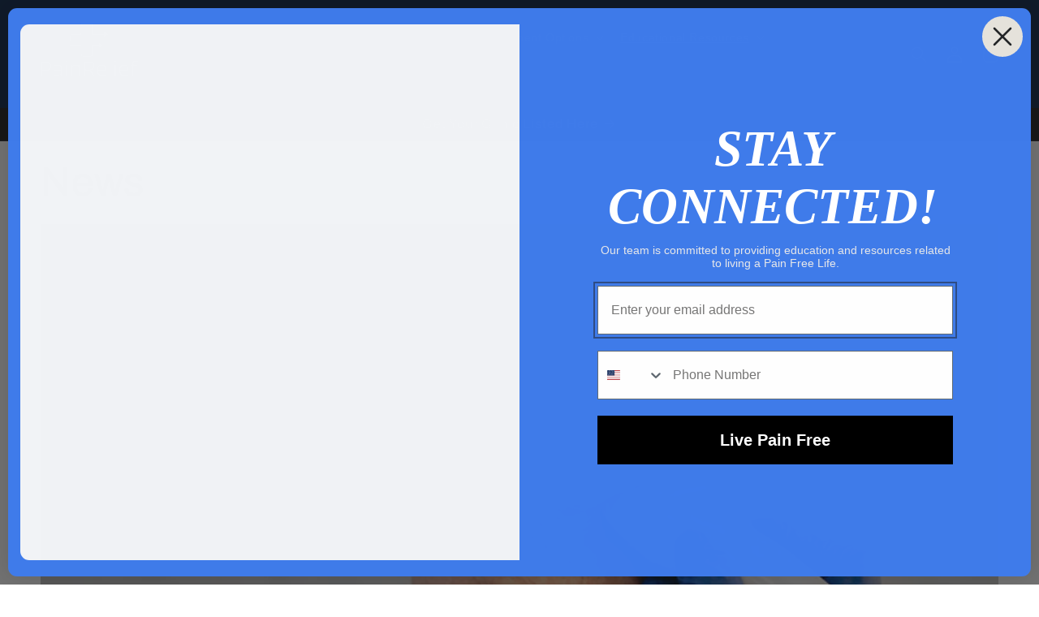

--- FILE ---
content_type: text/html; charset=utf-8
request_url: https://www.paindocnearme.com/blogs/news?page=2
body_size: 26177
content:
<!doctype html>
<html class="no-js" lang="en">
  <head>
  <meta name="google-site-verification" content="3eq3ahqR-bUXMFI35ydXrelzJkgpVsLFCY3kjz39VA4" />
  <!-- Google Tag Manager -->
<script>(function(w,d,s,l,i){w[l]=w[l]||[];w[l].push({'gtm.start':
new Date().getTime(),event:'gtm.js'});var f=d.getElementsByTagName(s)[0],
j=d.createElement(s),dl=l!='dataLayer'?'&l='+l:'';j.async=true;j.src=
'https://www.googletagmanager.com/gtm.js?id='+i+dl;f.parentNode.insertBefore(j,f);
})(window,document,'script','dataLayer','GTM-TN6GJF69');</script>
<!-- End Google Tag Manager -->
 
<meta charset="utf-8">
    <meta http-equiv="X-UA-Compatible" content="IE=edge">
    <meta name="viewport" content="width=device-width,initial-scale=1">
    <meta name="theme-color" content="">
    <link rel="canonical" href="https://www.paindocnearme.com/blogs/news?page=2"><link rel="icon" type="image/png" href="//www.paindocnearme.com/cdn/shop/files/PainDoc.png?crop=center&height=32&v=1686924670&width=32"><link rel="preconnect" href="https://fonts.shopifycdn.com" crossorigin><title>
      News
 &ndash; Page 2 &ndash; Pain Doc Near Me</title>

    
      <meta name="description" content="Get the latest news on Pain Relief and more.">
    

    

<meta property="og:site_name" content="Pain Doc Near Me">
<meta property="og:url" content="https://www.paindocnearme.com/blogs/news?page=2">
<meta property="og:title" content="News">
<meta property="og:type" content="website">
<meta property="og:description" content="Get the latest news on Pain Relief and more."><meta property="og:image" content="http://www.paindocnearme.com/cdn/shop/files/PainDoc_eaea90f9-1b96-4e94-a3cb-237a59de64a0.png?v=1686997489">
  <meta property="og:image:secure_url" content="https://www.paindocnearme.com/cdn/shop/files/PainDoc_eaea90f9-1b96-4e94-a3cb-237a59de64a0.png?v=1686997489">
  <meta property="og:image:width" content="500">
  <meta property="og:image:height" content="250"><meta name="twitter:card" content="summary_large_image">
<meta name="twitter:title" content="News">
<meta name="twitter:description" content="Get the latest news on Pain Relief and more.">


    <script src="//www.paindocnearme.com/cdn/shop/t/6/assets/constants.js?v=58251544750838685771686998947" defer="defer"></script>
    <script src="//www.paindocnearme.com/cdn/shop/t/6/assets/pubsub.js?v=158357773527763999511686998947" defer="defer"></script>
    <script src="//www.paindocnearme.com/cdn/shop/t/6/assets/global.js?v=139248116715221171191686998947" defer="defer"></script><script src="//www.paindocnearme.com/cdn/shop/t/6/assets/animations.js?v=114255849464433187621686998946" defer="defer"></script><script>window.performance && window.performance.mark && window.performance.mark('shopify.content_for_header.start');</script><meta id="shopify-digital-wallet" name="shopify-digital-wallet" content="/61749985477/digital_wallets/dialog">
<meta name="shopify-checkout-api-token" content="1378fde84d234119d7127cbf46f8521d">
<meta id="in-context-paypal-metadata" data-shop-id="61749985477" data-venmo-supported="true" data-environment="production" data-locale="en_US" data-paypal-v4="true" data-currency="USD">
<link rel="alternate" type="application/atom+xml" title="Feed" href="/blogs/news.atom" />
<link rel="prev" href="/blogs/news?page=1">
<link rel="next" href="/blogs/news?page=3">
<script async="async" src="/checkouts/internal/preloads.js?locale=en-US"></script>
<script id="shopify-features" type="application/json">{"accessToken":"1378fde84d234119d7127cbf46f8521d","betas":["rich-media-storefront-analytics"],"domain":"www.paindocnearme.com","predictiveSearch":true,"shopId":61749985477,"locale":"en"}</script>
<script>var Shopify = Shopify || {};
Shopify.shop = "dexascan.myshopify.com";
Shopify.locale = "en";
Shopify.currency = {"active":"USD","rate":"1.0"};
Shopify.country = "US";
Shopify.theme = {"name":"Updated - Ride","id":132394090693,"schema_name":"Ride","schema_version":"10.0.0","theme_store_id":1500,"role":"main"};
Shopify.theme.handle = "null";
Shopify.theme.style = {"id":null,"handle":null};
Shopify.cdnHost = "www.paindocnearme.com/cdn";
Shopify.routes = Shopify.routes || {};
Shopify.routes.root = "/";</script>
<script type="module">!function(o){(o.Shopify=o.Shopify||{}).modules=!0}(window);</script>
<script>!function(o){function n(){var o=[];function n(){o.push(Array.prototype.slice.apply(arguments))}return n.q=o,n}var t=o.Shopify=o.Shopify||{};t.loadFeatures=n(),t.autoloadFeatures=n()}(window);</script>
<script id="shop-js-analytics" type="application/json">{"pageType":"blog"}</script>
<script defer="defer" async type="module" src="//www.paindocnearme.com/cdn/shopifycloud/shop-js/modules/v2/client.init-shop-cart-sync_C5BV16lS.en.esm.js"></script>
<script defer="defer" async type="module" src="//www.paindocnearme.com/cdn/shopifycloud/shop-js/modules/v2/chunk.common_CygWptCX.esm.js"></script>
<script type="module">
  await import("//www.paindocnearme.com/cdn/shopifycloud/shop-js/modules/v2/client.init-shop-cart-sync_C5BV16lS.en.esm.js");
await import("//www.paindocnearme.com/cdn/shopifycloud/shop-js/modules/v2/chunk.common_CygWptCX.esm.js");

  window.Shopify.SignInWithShop?.initShopCartSync?.({"fedCMEnabled":true,"windoidEnabled":true});

</script>
<script>(function() {
  var isLoaded = false;
  function asyncLoad() {
    if (isLoaded) return;
    isLoaded = true;
    var urls = ["https:\/\/admin.revenuehunt.com\/embed.js?shop=dexascan.myshopify.com"];
    for (var i = 0; i < urls.length; i++) {
      var s = document.createElement('script');
      s.type = 'text/javascript';
      s.async = true;
      s.src = urls[i];
      var x = document.getElementsByTagName('script')[0];
      x.parentNode.insertBefore(s, x);
    }
  };
  if(window.attachEvent) {
    window.attachEvent('onload', asyncLoad);
  } else {
    window.addEventListener('load', asyncLoad, false);
  }
})();</script>
<script id="__st">var __st={"a":61749985477,"offset":-18000,"reqid":"8104eced-a61d-4443-b2b8-6ff3e10a3b7e-1768775483","pageurl":"www.paindocnearme.com\/blogs\/news?page=2","s":"blogs-84173357253","u":"356ddc9fd244","p":"blog","rtyp":"blog","rid":84173357253};</script>
<script>window.ShopifyPaypalV4VisibilityTracking = true;</script>
<script id="captcha-bootstrap">!function(){'use strict';const t='contact',e='account',n='new_comment',o=[[t,t],['blogs',n],['comments',n],[t,'customer']],c=[[e,'customer_login'],[e,'guest_login'],[e,'recover_customer_password'],[e,'create_customer']],r=t=>t.map((([t,e])=>`form[action*='/${t}']:not([data-nocaptcha='true']) input[name='form_type'][value='${e}']`)).join(','),a=t=>()=>t?[...document.querySelectorAll(t)].map((t=>t.form)):[];function s(){const t=[...o],e=r(t);return a(e)}const i='password',u='form_key',d=['recaptcha-v3-token','g-recaptcha-response','h-captcha-response',i],f=()=>{try{return window.sessionStorage}catch{return}},m='__shopify_v',_=t=>t.elements[u];function p(t,e,n=!1){try{const o=window.sessionStorage,c=JSON.parse(o.getItem(e)),{data:r}=function(t){const{data:e,action:n}=t;return t[m]||n?{data:e,action:n}:{data:t,action:n}}(c);for(const[e,n]of Object.entries(r))t.elements[e]&&(t.elements[e].value=n);n&&o.removeItem(e)}catch(o){console.error('form repopulation failed',{error:o})}}const l='form_type',E='cptcha';function T(t){t.dataset[E]=!0}const w=window,h=w.document,L='Shopify',v='ce_forms',y='captcha';let A=!1;((t,e)=>{const n=(g='f06e6c50-85a8-45c8-87d0-21a2b65856fe',I='https://cdn.shopify.com/shopifycloud/storefront-forms-hcaptcha/ce_storefront_forms_captcha_hcaptcha.v1.5.2.iife.js',D={infoText:'Protected by hCaptcha',privacyText:'Privacy',termsText:'Terms'},(t,e,n)=>{const o=w[L][v],c=o.bindForm;if(c)return c(t,g,e,D).then(n);var r;o.q.push([[t,g,e,D],n]),r=I,A||(h.body.append(Object.assign(h.createElement('script'),{id:'captcha-provider',async:!0,src:r})),A=!0)});var g,I,D;w[L]=w[L]||{},w[L][v]=w[L][v]||{},w[L][v].q=[],w[L][y]=w[L][y]||{},w[L][y].protect=function(t,e){n(t,void 0,e),T(t)},Object.freeze(w[L][y]),function(t,e,n,w,h,L){const[v,y,A,g]=function(t,e,n){const i=e?o:[],u=t?c:[],d=[...i,...u],f=r(d),m=r(i),_=r(d.filter((([t,e])=>n.includes(e))));return[a(f),a(m),a(_),s()]}(w,h,L),I=t=>{const e=t.target;return e instanceof HTMLFormElement?e:e&&e.form},D=t=>v().includes(t);t.addEventListener('submit',(t=>{const e=I(t);if(!e)return;const n=D(e)&&!e.dataset.hcaptchaBound&&!e.dataset.recaptchaBound,o=_(e),c=g().includes(e)&&(!o||!o.value);(n||c)&&t.preventDefault(),c&&!n&&(function(t){try{if(!f())return;!function(t){const e=f();if(!e)return;const n=_(t);if(!n)return;const o=n.value;o&&e.removeItem(o)}(t);const e=Array.from(Array(32),(()=>Math.random().toString(36)[2])).join('');!function(t,e){_(t)||t.append(Object.assign(document.createElement('input'),{type:'hidden',name:u})),t.elements[u].value=e}(t,e),function(t,e){const n=f();if(!n)return;const o=[...t.querySelectorAll(`input[type='${i}']`)].map((({name:t})=>t)),c=[...d,...o],r={};for(const[a,s]of new FormData(t).entries())c.includes(a)||(r[a]=s);n.setItem(e,JSON.stringify({[m]:1,action:t.action,data:r}))}(t,e)}catch(e){console.error('failed to persist form',e)}}(e),e.submit())}));const S=(t,e)=>{t&&!t.dataset[E]&&(n(t,e.some((e=>e===t))),T(t))};for(const o of['focusin','change'])t.addEventListener(o,(t=>{const e=I(t);D(e)&&S(e,y())}));const B=e.get('form_key'),M=e.get(l),P=B&&M;t.addEventListener('DOMContentLoaded',(()=>{const t=y();if(P)for(const e of t)e.elements[l].value===M&&p(e,B);[...new Set([...A(),...v().filter((t=>'true'===t.dataset.shopifyCaptcha))])].forEach((e=>S(e,t)))}))}(h,new URLSearchParams(w.location.search),n,t,e,['guest_login'])})(!0,!0)}();</script>
<script integrity="sha256-4kQ18oKyAcykRKYeNunJcIwy7WH5gtpwJnB7kiuLZ1E=" data-source-attribution="shopify.loadfeatures" defer="defer" src="//www.paindocnearme.com/cdn/shopifycloud/storefront/assets/storefront/load_feature-a0a9edcb.js" crossorigin="anonymous"></script>
<script data-source-attribution="shopify.dynamic_checkout.dynamic.init">var Shopify=Shopify||{};Shopify.PaymentButton=Shopify.PaymentButton||{isStorefrontPortableWallets:!0,init:function(){window.Shopify.PaymentButton.init=function(){};var t=document.createElement("script");t.src="https://www.paindocnearme.com/cdn/shopifycloud/portable-wallets/latest/portable-wallets.en.js",t.type="module",document.head.appendChild(t)}};
</script>
<script data-source-attribution="shopify.dynamic_checkout.buyer_consent">
  function portableWalletsHideBuyerConsent(e){var t=document.getElementById("shopify-buyer-consent"),n=document.getElementById("shopify-subscription-policy-button");t&&n&&(t.classList.add("hidden"),t.setAttribute("aria-hidden","true"),n.removeEventListener("click",e))}function portableWalletsShowBuyerConsent(e){var t=document.getElementById("shopify-buyer-consent"),n=document.getElementById("shopify-subscription-policy-button");t&&n&&(t.classList.remove("hidden"),t.removeAttribute("aria-hidden"),n.addEventListener("click",e))}window.Shopify?.PaymentButton&&(window.Shopify.PaymentButton.hideBuyerConsent=portableWalletsHideBuyerConsent,window.Shopify.PaymentButton.showBuyerConsent=portableWalletsShowBuyerConsent);
</script>
<script data-source-attribution="shopify.dynamic_checkout.cart.bootstrap">document.addEventListener("DOMContentLoaded",(function(){function t(){return document.querySelector("shopify-accelerated-checkout-cart, shopify-accelerated-checkout")}if(t())Shopify.PaymentButton.init();else{new MutationObserver((function(e,n){t()&&(Shopify.PaymentButton.init(),n.disconnect())})).observe(document.body,{childList:!0,subtree:!0})}}));
</script>
<link id="shopify-accelerated-checkout-styles" rel="stylesheet" media="screen" href="https://www.paindocnearme.com/cdn/shopifycloud/portable-wallets/latest/accelerated-checkout-backwards-compat.css" crossorigin="anonymous">
<style id="shopify-accelerated-checkout-cart">
        #shopify-buyer-consent {
  margin-top: 1em;
  display: inline-block;
  width: 100%;
}

#shopify-buyer-consent.hidden {
  display: none;
}

#shopify-subscription-policy-button {
  background: none;
  border: none;
  padding: 0;
  text-decoration: underline;
  font-size: inherit;
  cursor: pointer;
}

#shopify-subscription-policy-button::before {
  box-shadow: none;
}

      </style>
<script id="sections-script" data-sections="header" defer="defer" src="//www.paindocnearme.com/cdn/shop/t/6/compiled_assets/scripts.js?1257"></script>
<script>window.performance && window.performance.mark && window.performance.mark('shopify.content_for_header.end');</script>


    <style data-shopify>
      
      
      
      
      @font-face {
  font-family: Archivo;
  font-weight: 400;
  font-style: normal;
  font-display: swap;
  src: url("//www.paindocnearme.com/cdn/fonts/archivo/archivo_n4.dc8d917cc69af0a65ae04d01fd8eeab28a3573c9.woff2") format("woff2"),
       url("//www.paindocnearme.com/cdn/fonts/archivo/archivo_n4.bd6b9c34fdb81d7646836be8065ce3c80a2cc984.woff") format("woff");
}


      
        :root,
        .color-background-1 {
          --color-background: 255,255,255;
        
          --gradient-background: #ffffff;
        
        --color-foreground: 31,31,33;
        --color-shadow: 31,31,33;
        --color-button: 0,74,173;
        --color-button-text: 255,255,255;
        --color-secondary-button: 255,255,255;
        --color-secondary-button-text: 0,74,173;
        --color-link: 0,74,173;
        --color-badge-foreground: 31,31,33;
        --color-badge-background: 255,255,255;
        --color-badge-border: 31,31,33;
        --payment-terms-background-color: rgb(255 255 255);
      }
      
        
        .color-background-2 {
          --color-background: 243,243,243;
        
          --gradient-background: #f3f3f3;
        
        --color-foreground: 31,31,33;
        --color-shadow: 31,31,33;
        --color-button: 31,31,33;
        --color-button-text: 31,31,33;
        --color-secondary-button: 243,243,243;
        --color-secondary-button-text: 31,31,33;
        --color-link: 31,31,33;
        --color-badge-foreground: 31,31,33;
        --color-badge-background: 243,243,243;
        --color-badge-border: 31,31,33;
        --payment-terms-background-color: rgb(243 243 243);
      }
      
        
        .color-inverse {
          --color-background: 31,31,33;
        
          --gradient-background: #1f1f21;
        
        --color-foreground: 255,255,255;
        --color-shadow: 31,31,33;
        --color-button: 255,255,255;
        --color-button-text: 31,31,33;
        --color-secondary-button: 31,31,33;
        --color-secondary-button-text: 255,255,255;
        --color-link: 255,255,255;
        --color-badge-foreground: 255,255,255;
        --color-badge-background: 31,31,33;
        --color-badge-border: 255,255,255;
        --payment-terms-background-color: rgb(31 31 33);
      }
      
        
        .color-accent-1 {
          --color-background: 0,74,173;
        
          --gradient-background: #004aad;
        
        --color-foreground: 255,255,255;
        --color-shadow: 31,31,33;
        --color-button: 255,255,255;
        --color-button-text: 0,74,173;
        --color-secondary-button: 0,74,173;
        --color-secondary-button-text: 255,255,255;
        --color-link: 255,255,255;
        --color-badge-foreground: 255,255,255;
        --color-badge-background: 0,74,173;
        --color-badge-border: 255,255,255;
        --payment-terms-background-color: rgb(0 74 173);
      }
      
        
        .color-accent-2 {
          --color-background: 255,255,255;
        
          --gradient-background: #ffffff;
        
        --color-foreground: 31,31,33;
        --color-shadow: 31,31,33;
        --color-button: 255,255,255;
        --color-button-text: 255,255,255;
        --color-secondary-button: 255,255,255;
        --color-secondary-button-text: 255,255,255;
        --color-link: 255,255,255;
        --color-badge-foreground: 31,31,33;
        --color-badge-background: 255,255,255;
        --color-badge-border: 31,31,33;
        --payment-terms-background-color: rgb(255 255 255);
      }
      
        
        .color-scheme-cb173c2b-941b-4f22-a860-6fdc7c0ca2c0 {
          --color-background: 255,255,255;
        
          --gradient-background: radial-gradient(rgba(0, 74, 173, 1) 13%, rgba(255, 255, 255, 1) 86%);
        
        --color-foreground: 31,31,33;
        --color-shadow: 31,31,33;
        --color-button: 31,31,33;
        --color-button-text: 255,255,255;
        --color-secondary-button: 255,255,255;
        --color-secondary-button-text: 0,74,173;
        --color-link: 0,74,173;
        --color-badge-foreground: 31,31,33;
        --color-badge-background: 255,255,255;
        --color-badge-border: 31,31,33;
        --payment-terms-background-color: rgb(255 255 255);
      }
      
        
        .color-scheme-37d6ff3f-deea-4194-a512-66b215397e1a {
          --color-background: 255,255,255;
        
          --gradient-background: radial-gradient(rgba(31, 31, 33, 1), rgba(255, 255, 255, 1) 100%, rgba(255, 255, 255, 1) 100%);
        
        --color-foreground: 255,255,255;
        --color-shadow: 31,31,33;
        --color-button: 0,74,173;
        --color-button-text: 255,255,255;
        --color-secondary-button: 255,255,255;
        --color-secondary-button-text: 0,74,173;
        --color-link: 0,74,173;
        --color-badge-foreground: 255,255,255;
        --color-badge-background: 255,255,255;
        --color-badge-border: 255,255,255;
        --payment-terms-background-color: rgb(255 255 255);
      }
      
        
        .color-scheme-5bf1fbb4-8a5c-42b1-8511-04113cc97268 {
          --color-background: 12,38,75;
        
          --gradient-background: #0c264b;
        
        --color-foreground: 255,255,255;
        --color-shadow: 31,31,33;
        --color-button: 233,147,65;
        --color-button-text: 255,255,255;
        --color-secondary-button: 12,38,75;
        --color-secondary-button-text: 0,0,0;
        --color-link: 0,0,0;
        --color-badge-foreground: 255,255,255;
        --color-badge-background: 12,38,75;
        --color-badge-border: 255,255,255;
        --payment-terms-background-color: rgb(12 38 75);
      }
      

      body, .color-background-1, .color-background-2, .color-inverse, .color-accent-1, .color-accent-2, .color-scheme-cb173c2b-941b-4f22-a860-6fdc7c0ca2c0, .color-scheme-37d6ff3f-deea-4194-a512-66b215397e1a, .color-scheme-5bf1fbb4-8a5c-42b1-8511-04113cc97268 {
        color: rgba(var(--color-foreground), 0.75);
        background-color: rgb(var(--color-background));
      }

      :root {
        --font-body-family: "system_ui", -apple-system, 'Segoe UI', Roboto, 'Helvetica Neue', 'Noto Sans', 'Liberation Sans', Arial, sans-serif, 'Apple Color Emoji', 'Segoe UI Emoji', 'Segoe UI Symbol', 'Noto Color Emoji';
        --font-body-style: normal;
        --font-body-weight: 400;
        --font-body-weight-bold: 700;

        --font-heading-family: Archivo, sans-serif;
        --font-heading-style: normal;
        --font-heading-weight: 400;

        --font-body-scale: 1.0;
        --font-heading-scale: 1.25;

        --media-padding: px;
        --media-border-opacity: 0.1;
        --media-border-width: 0px;
        --media-radius: 0px;
        --media-shadow-opacity: 0.0;
        --media-shadow-horizontal-offset: 0px;
        --media-shadow-vertical-offset: 4px;
        --media-shadow-blur-radius: 5px;
        --media-shadow-visible: 0;

        --page-width: 160rem;
        --page-width-margin: 0rem;

        --product-card-image-padding: 0.0rem;
        --product-card-corner-radius: 0.0rem;
        --product-card-text-alignment: left;
        --product-card-border-width: 0.0rem;
        --product-card-border-opacity: 0.1;
        --product-card-shadow-opacity: 0.0;
        --product-card-shadow-visible: 0;
        --product-card-shadow-horizontal-offset: 0.0rem;
        --product-card-shadow-vertical-offset: 0.4rem;
        --product-card-shadow-blur-radius: 0.5rem;

        --collection-card-image-padding: 0.0rem;
        --collection-card-corner-radius: 0.0rem;
        --collection-card-text-alignment: left;
        --collection-card-border-width: 0.0rem;
        --collection-card-border-opacity: 0.1;
        --collection-card-shadow-opacity: 0.0;
        --collection-card-shadow-visible: 0;
        --collection-card-shadow-horizontal-offset: 0.0rem;
        --collection-card-shadow-vertical-offset: 0.4rem;
        --collection-card-shadow-blur-radius: 0.5rem;

        --blog-card-image-padding: 0.0rem;
        --blog-card-corner-radius: 0.0rem;
        --blog-card-text-alignment: left;
        --blog-card-border-width: 0.0rem;
        --blog-card-border-opacity: 0.1;
        --blog-card-shadow-opacity: 0.0;
        --blog-card-shadow-visible: 0;
        --blog-card-shadow-horizontal-offset: 0.0rem;
        --blog-card-shadow-vertical-offset: 0.4rem;
        --blog-card-shadow-blur-radius: 0.5rem;

        --badge-corner-radius: 4.0rem;

        --popup-border-width: 1px;
        --popup-border-opacity: 0.1;
        --popup-corner-radius: 0px;
        --popup-shadow-opacity: 0.0;
        --popup-shadow-horizontal-offset: 0px;
        --popup-shadow-vertical-offset: 4px;
        --popup-shadow-blur-radius: 5px;

        --drawer-border-width: 1px;
        --drawer-border-opacity: 0.1;
        --drawer-shadow-opacity: 0.0;
        --drawer-shadow-horizontal-offset: 0px;
        --drawer-shadow-vertical-offset: 4px;
        --drawer-shadow-blur-radius: 5px;

        --spacing-sections-desktop: 8px;
        --spacing-sections-mobile: 8px;

        --grid-desktop-vertical-spacing: 40px;
        --grid-desktop-horizontal-spacing: 40px;
        --grid-mobile-vertical-spacing: 20px;
        --grid-mobile-horizontal-spacing: 20px;

        --text-boxes-border-opacity: 0.1;
        --text-boxes-border-width: 0px;
        --text-boxes-radius: 0px;
        --text-boxes-shadow-opacity: 0.0;
        --text-boxes-shadow-visible: 0;
        --text-boxes-shadow-horizontal-offset: 0px;
        --text-boxes-shadow-vertical-offset: 0px;
        --text-boxes-shadow-blur-radius: 5px;

        --buttons-radius: 20px;
        --buttons-radius-outset: 22px;
        --buttons-border-width: 2px;
        --buttons-border-opacity: 1.0;
        --buttons-shadow-opacity: 0.0;
        --buttons-shadow-visible: 0;
        --buttons-shadow-horizontal-offset: 0px;
        --buttons-shadow-vertical-offset: 4px;
        --buttons-shadow-blur-radius: 5px;
        --buttons-border-offset: 0.3px;

        --inputs-radius: 0px;
        --inputs-border-width: 1px;
        --inputs-border-opacity: 0.55;
        --inputs-shadow-opacity: 0.0;
        --inputs-shadow-horizontal-offset: 0px;
        --inputs-margin-offset: 0px;
        --inputs-shadow-vertical-offset: 4px;
        --inputs-shadow-blur-radius: 5px;
        --inputs-radius-outset: 0px;

        --variant-pills-radius: 40px;
        --variant-pills-border-width: 1px;
        --variant-pills-border-opacity: 0.55;
        --variant-pills-shadow-opacity: 0.0;
        --variant-pills-shadow-horizontal-offset: 0px;
        --variant-pills-shadow-vertical-offset: 4px;
        --variant-pills-shadow-blur-radius: 5px;
      }

      *,
      *::before,
      *::after {
        box-sizing: inherit;
      }

      html {
        box-sizing: border-box;
        font-size: calc(var(--font-body-scale) * 62.5%);
        height: 100%;
      }

      body {
        display: grid;
        grid-template-rows: auto auto 1fr auto;
        grid-template-columns: 100%;
        min-height: 100%;
        margin: 0;
        font-size: 1.5rem;
        letter-spacing: 0.06rem;
        line-height: calc(1 + 0.8 / var(--font-body-scale));
        font-family: var(--font-body-family);
        font-style: var(--font-body-style);
        font-weight: var(--font-body-weight);
      }

      @media screen and (min-width: 750px) {
        body {
          font-size: 1.6rem;
        }
      }
    </style>

    <link href="//www.paindocnearme.com/cdn/shop/t/6/assets/base.css?v=8976530484781289121755204270" rel="stylesheet" type="text/css" media="all" />
<link rel="preload" as="font" href="//www.paindocnearme.com/cdn/fonts/archivo/archivo_n4.dc8d917cc69af0a65ae04d01fd8eeab28a3573c9.woff2" type="font/woff2" crossorigin><link
        rel="stylesheet"
        href="//www.paindocnearme.com/cdn/shop/t/6/assets/component-predictive-search.css?v=118923337488134913561686998947"
        media="print"
        onload="this.media='all'"
      ><script>
      document.documentElement.className = document.documentElement.className.replace('no-js', 'js');
      if (Shopify.designMode) {
        document.documentElement.classList.add('shopify-design-mode');
      }
    </script>
  
  






<style>
/* Override Klaviyo popup logo on PainDocNearMe */
.klaviyo-form img[src*="8f50c65a-ad93-4778-bb21-de0b9a06c368.png"] {
  content: url('https://cdn.shopify.com/s/files/1/0617/4998/5477/files/Pain_Relief_Black.png?v=1758894638');
}
</style>




<!-- BEGIN app block: shopify://apps/pagefly-page-builder/blocks/app-embed/83e179f7-59a0-4589-8c66-c0dddf959200 -->

<!-- BEGIN app snippet: pagefly-cro-ab-testing-main -->







<script>
  ;(function () {
    const url = new URL(window.location)
    const viewParam = url.searchParams.get('view')
    if (viewParam && viewParam.includes('variant-pf-')) {
      url.searchParams.set('pf_v', viewParam)
      url.searchParams.delete('view')
      window.history.replaceState({}, '', url)
    }
  })()
</script>



<script type='module'>
  
  window.PAGEFLY_CRO = window.PAGEFLY_CRO || {}

  window.PAGEFLY_CRO['data_debug'] = {
    original_template_suffix: "",
    allow_ab_test: false,
    ab_test_start_time: 0,
    ab_test_end_time: 0,
    today_date_time: 1768775484000,
  }
  window.PAGEFLY_CRO['GA4'] = { enabled: false}
</script>

<!-- END app snippet -->








  <script src='https://cdn.shopify.com/extensions/019bb4f9-aed6-78a3-be91-e9d44663e6bf/pagefly-page-builder-215/assets/pagefly-helper.js' defer='defer'></script>

  <script src='https://cdn.shopify.com/extensions/019bb4f9-aed6-78a3-be91-e9d44663e6bf/pagefly-page-builder-215/assets/pagefly-general-helper.js' defer='defer'></script>

  <script src='https://cdn.shopify.com/extensions/019bb4f9-aed6-78a3-be91-e9d44663e6bf/pagefly-page-builder-215/assets/pagefly-snap-slider.js' defer='defer'></script>

  <script src='https://cdn.shopify.com/extensions/019bb4f9-aed6-78a3-be91-e9d44663e6bf/pagefly-page-builder-215/assets/pagefly-slideshow-v3.js' defer='defer'></script>

  <script src='https://cdn.shopify.com/extensions/019bb4f9-aed6-78a3-be91-e9d44663e6bf/pagefly-page-builder-215/assets/pagefly-slideshow-v4.js' defer='defer'></script>

  <script src='https://cdn.shopify.com/extensions/019bb4f9-aed6-78a3-be91-e9d44663e6bf/pagefly-page-builder-215/assets/pagefly-glider.js' defer='defer'></script>

  <script src='https://cdn.shopify.com/extensions/019bb4f9-aed6-78a3-be91-e9d44663e6bf/pagefly-page-builder-215/assets/pagefly-slideshow-v1-v2.js' defer='defer'></script>

  <script src='https://cdn.shopify.com/extensions/019bb4f9-aed6-78a3-be91-e9d44663e6bf/pagefly-page-builder-215/assets/pagefly-product-media.js' defer='defer'></script>

  <script src='https://cdn.shopify.com/extensions/019bb4f9-aed6-78a3-be91-e9d44663e6bf/pagefly-page-builder-215/assets/pagefly-product.js' defer='defer'></script>


<script id='pagefly-helper-data' type='application/json'>
  {
    "page_optimization": {
      "assets_prefetching": false
    },
    "elements_asset_mapper": {
      "Accordion": "https://cdn.shopify.com/extensions/019bb4f9-aed6-78a3-be91-e9d44663e6bf/pagefly-page-builder-215/assets/pagefly-accordion.js",
      "Accordion3": "https://cdn.shopify.com/extensions/019bb4f9-aed6-78a3-be91-e9d44663e6bf/pagefly-page-builder-215/assets/pagefly-accordion3.js",
      "CountDown": "https://cdn.shopify.com/extensions/019bb4f9-aed6-78a3-be91-e9d44663e6bf/pagefly-page-builder-215/assets/pagefly-countdown.js",
      "GMap1": "https://cdn.shopify.com/extensions/019bb4f9-aed6-78a3-be91-e9d44663e6bf/pagefly-page-builder-215/assets/pagefly-gmap.js",
      "GMap2": "https://cdn.shopify.com/extensions/019bb4f9-aed6-78a3-be91-e9d44663e6bf/pagefly-page-builder-215/assets/pagefly-gmap.js",
      "GMapBasicV2": "https://cdn.shopify.com/extensions/019bb4f9-aed6-78a3-be91-e9d44663e6bf/pagefly-page-builder-215/assets/pagefly-gmap.js",
      "GMapAdvancedV2": "https://cdn.shopify.com/extensions/019bb4f9-aed6-78a3-be91-e9d44663e6bf/pagefly-page-builder-215/assets/pagefly-gmap.js",
      "HTML.Video": "https://cdn.shopify.com/extensions/019bb4f9-aed6-78a3-be91-e9d44663e6bf/pagefly-page-builder-215/assets/pagefly-htmlvideo.js",
      "HTML.Video2": "https://cdn.shopify.com/extensions/019bb4f9-aed6-78a3-be91-e9d44663e6bf/pagefly-page-builder-215/assets/pagefly-htmlvideo2.js",
      "HTML.Video3": "https://cdn.shopify.com/extensions/019bb4f9-aed6-78a3-be91-e9d44663e6bf/pagefly-page-builder-215/assets/pagefly-htmlvideo2.js",
      "BackgroundVideo": "https://cdn.shopify.com/extensions/019bb4f9-aed6-78a3-be91-e9d44663e6bf/pagefly-page-builder-215/assets/pagefly-htmlvideo2.js",
      "Instagram": "https://cdn.shopify.com/extensions/019bb4f9-aed6-78a3-be91-e9d44663e6bf/pagefly-page-builder-215/assets/pagefly-instagram.js",
      "Instagram2": "https://cdn.shopify.com/extensions/019bb4f9-aed6-78a3-be91-e9d44663e6bf/pagefly-page-builder-215/assets/pagefly-instagram.js",
      "Insta3": "https://cdn.shopify.com/extensions/019bb4f9-aed6-78a3-be91-e9d44663e6bf/pagefly-page-builder-215/assets/pagefly-instagram3.js",
      "Tabs": "https://cdn.shopify.com/extensions/019bb4f9-aed6-78a3-be91-e9d44663e6bf/pagefly-page-builder-215/assets/pagefly-tab.js",
      "Tabs3": "https://cdn.shopify.com/extensions/019bb4f9-aed6-78a3-be91-e9d44663e6bf/pagefly-page-builder-215/assets/pagefly-tab3.js",
      "ProductBox": "https://cdn.shopify.com/extensions/019bb4f9-aed6-78a3-be91-e9d44663e6bf/pagefly-page-builder-215/assets/pagefly-cart.js",
      "FBPageBox2": "https://cdn.shopify.com/extensions/019bb4f9-aed6-78a3-be91-e9d44663e6bf/pagefly-page-builder-215/assets/pagefly-facebook.js",
      "FBLikeButton2": "https://cdn.shopify.com/extensions/019bb4f9-aed6-78a3-be91-e9d44663e6bf/pagefly-page-builder-215/assets/pagefly-facebook.js",
      "TwitterFeed2": "https://cdn.shopify.com/extensions/019bb4f9-aed6-78a3-be91-e9d44663e6bf/pagefly-page-builder-215/assets/pagefly-twitter.js",
      "Paragraph4": "https://cdn.shopify.com/extensions/019bb4f9-aed6-78a3-be91-e9d44663e6bf/pagefly-page-builder-215/assets/pagefly-paragraph4.js",

      "AliReviews": "https://cdn.shopify.com/extensions/019bb4f9-aed6-78a3-be91-e9d44663e6bf/pagefly-page-builder-215/assets/pagefly-3rd-elements.js",
      "BackInStock": "https://cdn.shopify.com/extensions/019bb4f9-aed6-78a3-be91-e9d44663e6bf/pagefly-page-builder-215/assets/pagefly-3rd-elements.js",
      "GloboBackInStock": "https://cdn.shopify.com/extensions/019bb4f9-aed6-78a3-be91-e9d44663e6bf/pagefly-page-builder-215/assets/pagefly-3rd-elements.js",
      "GrowaveWishlist": "https://cdn.shopify.com/extensions/019bb4f9-aed6-78a3-be91-e9d44663e6bf/pagefly-page-builder-215/assets/pagefly-3rd-elements.js",
      "InfiniteOptionsShopPad": "https://cdn.shopify.com/extensions/019bb4f9-aed6-78a3-be91-e9d44663e6bf/pagefly-page-builder-215/assets/pagefly-3rd-elements.js",
      "InkybayProductPersonalizer": "https://cdn.shopify.com/extensions/019bb4f9-aed6-78a3-be91-e9d44663e6bf/pagefly-page-builder-215/assets/pagefly-3rd-elements.js",
      "LimeSpot": "https://cdn.shopify.com/extensions/019bb4f9-aed6-78a3-be91-e9d44663e6bf/pagefly-page-builder-215/assets/pagefly-3rd-elements.js",
      "Loox": "https://cdn.shopify.com/extensions/019bb4f9-aed6-78a3-be91-e9d44663e6bf/pagefly-page-builder-215/assets/pagefly-3rd-elements.js",
      "Opinew": "https://cdn.shopify.com/extensions/019bb4f9-aed6-78a3-be91-e9d44663e6bf/pagefly-page-builder-215/assets/pagefly-3rd-elements.js",
      "Powr": "https://cdn.shopify.com/extensions/019bb4f9-aed6-78a3-be91-e9d44663e6bf/pagefly-page-builder-215/assets/pagefly-3rd-elements.js",
      "ProductReviews": "https://cdn.shopify.com/extensions/019bb4f9-aed6-78a3-be91-e9d44663e6bf/pagefly-page-builder-215/assets/pagefly-3rd-elements.js",
      "PushOwl": "https://cdn.shopify.com/extensions/019bb4f9-aed6-78a3-be91-e9d44663e6bf/pagefly-page-builder-215/assets/pagefly-3rd-elements.js",
      "ReCharge": "https://cdn.shopify.com/extensions/019bb4f9-aed6-78a3-be91-e9d44663e6bf/pagefly-page-builder-215/assets/pagefly-3rd-elements.js",
      "Rivyo": "https://cdn.shopify.com/extensions/019bb4f9-aed6-78a3-be91-e9d44663e6bf/pagefly-page-builder-215/assets/pagefly-3rd-elements.js",
      "TrackingMore": "https://cdn.shopify.com/extensions/019bb4f9-aed6-78a3-be91-e9d44663e6bf/pagefly-page-builder-215/assets/pagefly-3rd-elements.js",
      "Vitals": "https://cdn.shopify.com/extensions/019bb4f9-aed6-78a3-be91-e9d44663e6bf/pagefly-page-builder-215/assets/pagefly-3rd-elements.js",
      "Wiser": "https://cdn.shopify.com/extensions/019bb4f9-aed6-78a3-be91-e9d44663e6bf/pagefly-page-builder-215/assets/pagefly-3rd-elements.js"
    },
    "custom_elements_mapper": {
      "pf-click-action-element": "https://cdn.shopify.com/extensions/019bb4f9-aed6-78a3-be91-e9d44663e6bf/pagefly-page-builder-215/assets/pagefly-click-action-element.js",
      "pf-dialog-element": "https://cdn.shopify.com/extensions/019bb4f9-aed6-78a3-be91-e9d44663e6bf/pagefly-page-builder-215/assets/pagefly-dialog-element.js"
    }
  }
</script>


<!-- END app block --><!-- BEGIN app block: shopify://apps/klaviyo-email-marketing-sms/blocks/klaviyo-onsite-embed/2632fe16-c075-4321-a88b-50b567f42507 -->












  <script async src="https://static.klaviyo.com/onsite/js/VDw6YM/klaviyo.js?company_id=VDw6YM"></script>
  <script>!function(){if(!window.klaviyo){window._klOnsite=window._klOnsite||[];try{window.klaviyo=new Proxy({},{get:function(n,i){return"push"===i?function(){var n;(n=window._klOnsite).push.apply(n,arguments)}:function(){for(var n=arguments.length,o=new Array(n),w=0;w<n;w++)o[w]=arguments[w];var t="function"==typeof o[o.length-1]?o.pop():void 0,e=new Promise((function(n){window._klOnsite.push([i].concat(o,[function(i){t&&t(i),n(i)}]))}));return e}}})}catch(n){window.klaviyo=window.klaviyo||[],window.klaviyo.push=function(){var n;(n=window._klOnsite).push.apply(n,arguments)}}}}();</script>

  




  <script>
    window.klaviyoReviewsProductDesignMode = false
  </script>







<!-- END app block --><script src="https://cdn.shopify.com/extensions/019bb763-7f0e-7fbe-aea8-abf26f89dfb2/revenuehunt-164/assets/embed.js" type="text/javascript" defer="defer"></script>
<link href="https://monorail-edge.shopifysvc.com" rel="dns-prefetch">
<script>(function(){if ("sendBeacon" in navigator && "performance" in window) {try {var session_token_from_headers = performance.getEntriesByType('navigation')[0].serverTiming.find(x => x.name == '_s').description;} catch {var session_token_from_headers = undefined;}var session_cookie_matches = document.cookie.match(/_shopify_s=([^;]*)/);var session_token_from_cookie = session_cookie_matches && session_cookie_matches.length === 2 ? session_cookie_matches[1] : "";var session_token = session_token_from_headers || session_token_from_cookie || "";function handle_abandonment_event(e) {var entries = performance.getEntries().filter(function(entry) {return /monorail-edge.shopifysvc.com/.test(entry.name);});if (!window.abandonment_tracked && entries.length === 0) {window.abandonment_tracked = true;var currentMs = Date.now();var navigation_start = performance.timing.navigationStart;var payload = {shop_id: 61749985477,url: window.location.href,navigation_start,duration: currentMs - navigation_start,session_token,page_type: "blog"};window.navigator.sendBeacon("https://monorail-edge.shopifysvc.com/v1/produce", JSON.stringify({schema_id: "online_store_buyer_site_abandonment/1.1",payload: payload,metadata: {event_created_at_ms: currentMs,event_sent_at_ms: currentMs}}));}}window.addEventListener('pagehide', handle_abandonment_event);}}());</script>
<script id="web-pixels-manager-setup">(function e(e,d,r,n,o){if(void 0===o&&(o={}),!Boolean(null===(a=null===(i=window.Shopify)||void 0===i?void 0:i.analytics)||void 0===a?void 0:a.replayQueue)){var i,a;window.Shopify=window.Shopify||{};var t=window.Shopify;t.analytics=t.analytics||{};var s=t.analytics;s.replayQueue=[],s.publish=function(e,d,r){return s.replayQueue.push([e,d,r]),!0};try{self.performance.mark("wpm:start")}catch(e){}var l=function(){var e={modern:/Edge?\/(1{2}[4-9]|1[2-9]\d|[2-9]\d{2}|\d{4,})\.\d+(\.\d+|)|Firefox\/(1{2}[4-9]|1[2-9]\d|[2-9]\d{2}|\d{4,})\.\d+(\.\d+|)|Chrom(ium|e)\/(9{2}|\d{3,})\.\d+(\.\d+|)|(Maci|X1{2}).+ Version\/(15\.\d+|(1[6-9]|[2-9]\d|\d{3,})\.\d+)([,.]\d+|)( \(\w+\)|)( Mobile\/\w+|) Safari\/|Chrome.+OPR\/(9{2}|\d{3,})\.\d+\.\d+|(CPU[ +]OS|iPhone[ +]OS|CPU[ +]iPhone|CPU IPhone OS|CPU iPad OS)[ +]+(15[._]\d+|(1[6-9]|[2-9]\d|\d{3,})[._]\d+)([._]\d+|)|Android:?[ /-](13[3-9]|1[4-9]\d|[2-9]\d{2}|\d{4,})(\.\d+|)(\.\d+|)|Android.+Firefox\/(13[5-9]|1[4-9]\d|[2-9]\d{2}|\d{4,})\.\d+(\.\d+|)|Android.+Chrom(ium|e)\/(13[3-9]|1[4-9]\d|[2-9]\d{2}|\d{4,})\.\d+(\.\d+|)|SamsungBrowser\/([2-9]\d|\d{3,})\.\d+/,legacy:/Edge?\/(1[6-9]|[2-9]\d|\d{3,})\.\d+(\.\d+|)|Firefox\/(5[4-9]|[6-9]\d|\d{3,})\.\d+(\.\d+|)|Chrom(ium|e)\/(5[1-9]|[6-9]\d|\d{3,})\.\d+(\.\d+|)([\d.]+$|.*Safari\/(?![\d.]+ Edge\/[\d.]+$))|(Maci|X1{2}).+ Version\/(10\.\d+|(1[1-9]|[2-9]\d|\d{3,})\.\d+)([,.]\d+|)( \(\w+\)|)( Mobile\/\w+|) Safari\/|Chrome.+OPR\/(3[89]|[4-9]\d|\d{3,})\.\d+\.\d+|(CPU[ +]OS|iPhone[ +]OS|CPU[ +]iPhone|CPU IPhone OS|CPU iPad OS)[ +]+(10[._]\d+|(1[1-9]|[2-9]\d|\d{3,})[._]\d+)([._]\d+|)|Android:?[ /-](13[3-9]|1[4-9]\d|[2-9]\d{2}|\d{4,})(\.\d+|)(\.\d+|)|Mobile Safari.+OPR\/([89]\d|\d{3,})\.\d+\.\d+|Android.+Firefox\/(13[5-9]|1[4-9]\d|[2-9]\d{2}|\d{4,})\.\d+(\.\d+|)|Android.+Chrom(ium|e)\/(13[3-9]|1[4-9]\d|[2-9]\d{2}|\d{4,})\.\d+(\.\d+|)|Android.+(UC? ?Browser|UCWEB|U3)[ /]?(15\.([5-9]|\d{2,})|(1[6-9]|[2-9]\d|\d{3,})\.\d+)\.\d+|SamsungBrowser\/(5\.\d+|([6-9]|\d{2,})\.\d+)|Android.+MQ{2}Browser\/(14(\.(9|\d{2,})|)|(1[5-9]|[2-9]\d|\d{3,})(\.\d+|))(\.\d+|)|K[Aa][Ii]OS\/(3\.\d+|([4-9]|\d{2,})\.\d+)(\.\d+|)/},d=e.modern,r=e.legacy,n=navigator.userAgent;return n.match(d)?"modern":n.match(r)?"legacy":"unknown"}(),u="modern"===l?"modern":"legacy",c=(null!=n?n:{modern:"",legacy:""})[u],f=function(e){return[e.baseUrl,"/wpm","/b",e.hashVersion,"modern"===e.buildTarget?"m":"l",".js"].join("")}({baseUrl:d,hashVersion:r,buildTarget:u}),m=function(e){var d=e.version,r=e.bundleTarget,n=e.surface,o=e.pageUrl,i=e.monorailEndpoint;return{emit:function(e){var a=e.status,t=e.errorMsg,s=(new Date).getTime(),l=JSON.stringify({metadata:{event_sent_at_ms:s},events:[{schema_id:"web_pixels_manager_load/3.1",payload:{version:d,bundle_target:r,page_url:o,status:a,surface:n,error_msg:t},metadata:{event_created_at_ms:s}}]});if(!i)return console&&console.warn&&console.warn("[Web Pixels Manager] No Monorail endpoint provided, skipping logging."),!1;try{return self.navigator.sendBeacon.bind(self.navigator)(i,l)}catch(e){}var u=new XMLHttpRequest;try{return u.open("POST",i,!0),u.setRequestHeader("Content-Type","text/plain"),u.send(l),!0}catch(e){return console&&console.warn&&console.warn("[Web Pixels Manager] Got an unhandled error while logging to Monorail."),!1}}}}({version:r,bundleTarget:l,surface:e.surface,pageUrl:self.location.href,monorailEndpoint:e.monorailEndpoint});try{o.browserTarget=l,function(e){var d=e.src,r=e.async,n=void 0===r||r,o=e.onload,i=e.onerror,a=e.sri,t=e.scriptDataAttributes,s=void 0===t?{}:t,l=document.createElement("script"),u=document.querySelector("head"),c=document.querySelector("body");if(l.async=n,l.src=d,a&&(l.integrity=a,l.crossOrigin="anonymous"),s)for(var f in s)if(Object.prototype.hasOwnProperty.call(s,f))try{l.dataset[f]=s[f]}catch(e){}if(o&&l.addEventListener("load",o),i&&l.addEventListener("error",i),u)u.appendChild(l);else{if(!c)throw new Error("Did not find a head or body element to append the script");c.appendChild(l)}}({src:f,async:!0,onload:function(){if(!function(){var e,d;return Boolean(null===(d=null===(e=window.Shopify)||void 0===e?void 0:e.analytics)||void 0===d?void 0:d.initialized)}()){var d=window.webPixelsManager.init(e)||void 0;if(d){var r=window.Shopify.analytics;r.replayQueue.forEach((function(e){var r=e[0],n=e[1],o=e[2];d.publishCustomEvent(r,n,o)})),r.replayQueue=[],r.publish=d.publishCustomEvent,r.visitor=d.visitor,r.initialized=!0}}},onerror:function(){return m.emit({status:"failed",errorMsg:"".concat(f," has failed to load")})},sri:function(e){var d=/^sha384-[A-Za-z0-9+/=]+$/;return"string"==typeof e&&d.test(e)}(c)?c:"",scriptDataAttributes:o}),m.emit({status:"loading"})}catch(e){m.emit({status:"failed",errorMsg:(null==e?void 0:e.message)||"Unknown error"})}}})({shopId: 61749985477,storefrontBaseUrl: "https://www.paindocnearme.com",extensionsBaseUrl: "https://extensions.shopifycdn.com/cdn/shopifycloud/web-pixels-manager",monorailEndpoint: "https://monorail-edge.shopifysvc.com/unstable/produce_batch",surface: "storefront-renderer",enabledBetaFlags: ["2dca8a86"],webPixelsConfigList: [{"id":"1859616965","configuration":"{\"focusDuration\":\"3\"}","eventPayloadVersion":"v1","runtimeContext":"STRICT","scriptVersion":"5267644d2647fc677b620ee257b1625c","type":"APP","apiClientId":1743893,"privacyPurposes":["ANALYTICS","SALE_OF_DATA"],"dataSharingAdjustments":{"protectedCustomerApprovalScopes":["read_customer_personal_data"]}},{"id":"854032581","configuration":"{\"config\":\"{\\\"pixel_id\\\":\\\"G-ZN78D5H75K\\\",\\\"google_tag_ids\\\":[\\\"G-ZN78D5H75K\\\"],\\\"target_country\\\":\\\"US\\\",\\\"gtag_events\\\":[{\\\"type\\\":\\\"begin_checkout\\\",\\\"action_label\\\":\\\"G-ZN78D5H75K\\\"},{\\\"type\\\":\\\"search\\\",\\\"action_label\\\":\\\"G-ZN78D5H75K\\\"},{\\\"type\\\":\\\"view_item\\\",\\\"action_label\\\":\\\"G-ZN78D5H75K\\\"},{\\\"type\\\":\\\"purchase\\\",\\\"action_label\\\":\\\"G-ZN78D5H75K\\\"},{\\\"type\\\":\\\"page_view\\\",\\\"action_label\\\":\\\"G-ZN78D5H75K\\\"},{\\\"type\\\":\\\"add_payment_info\\\",\\\"action_label\\\":\\\"G-ZN78D5H75K\\\"},{\\\"type\\\":\\\"add_to_cart\\\",\\\"action_label\\\":\\\"G-ZN78D5H75K\\\"}],\\\"enable_monitoring_mode\\\":false}\"}","eventPayloadVersion":"v1","runtimeContext":"OPEN","scriptVersion":"b2a88bafab3e21179ed38636efcd8a93","type":"APP","apiClientId":1780363,"privacyPurposes":[],"dataSharingAdjustments":{"protectedCustomerApprovalScopes":["read_customer_address","read_customer_email","read_customer_name","read_customer_personal_data","read_customer_phone"]}},{"id":"shopify-app-pixel","configuration":"{}","eventPayloadVersion":"v1","runtimeContext":"STRICT","scriptVersion":"0450","apiClientId":"shopify-pixel","type":"APP","privacyPurposes":["ANALYTICS","MARKETING"]},{"id":"shopify-custom-pixel","eventPayloadVersion":"v1","runtimeContext":"LAX","scriptVersion":"0450","apiClientId":"shopify-pixel","type":"CUSTOM","privacyPurposes":["ANALYTICS","MARKETING"]}],isMerchantRequest: false,initData: {"shop":{"name":"Pain Doc Near Me","paymentSettings":{"currencyCode":"USD"},"myshopifyDomain":"dexascan.myshopify.com","countryCode":"US","storefrontUrl":"https:\/\/www.paindocnearme.com"},"customer":null,"cart":null,"checkout":null,"productVariants":[],"purchasingCompany":null},},"https://www.paindocnearme.com/cdn","fcfee988w5aeb613cpc8e4bc33m6693e112",{"modern":"","legacy":""},{"shopId":"61749985477","storefrontBaseUrl":"https:\/\/www.paindocnearme.com","extensionBaseUrl":"https:\/\/extensions.shopifycdn.com\/cdn\/shopifycloud\/web-pixels-manager","surface":"storefront-renderer","enabledBetaFlags":"[\"2dca8a86\"]","isMerchantRequest":"false","hashVersion":"fcfee988w5aeb613cpc8e4bc33m6693e112","publish":"custom","events":"[[\"page_viewed\",{}]]"});</script><script>
  window.ShopifyAnalytics = window.ShopifyAnalytics || {};
  window.ShopifyAnalytics.meta = window.ShopifyAnalytics.meta || {};
  window.ShopifyAnalytics.meta.currency = 'USD';
  var meta = {"page":{"pageType":"blog","resourceType":"blog","resourceId":84173357253,"requestId":"8104eced-a61d-4443-b2b8-6ff3e10a3b7e-1768775483"}};
  for (var attr in meta) {
    window.ShopifyAnalytics.meta[attr] = meta[attr];
  }
</script>
<script class="analytics">
  (function () {
    var customDocumentWrite = function(content) {
      var jquery = null;

      if (window.jQuery) {
        jquery = window.jQuery;
      } else if (window.Checkout && window.Checkout.$) {
        jquery = window.Checkout.$;
      }

      if (jquery) {
        jquery('body').append(content);
      }
    };

    var hasLoggedConversion = function(token) {
      if (token) {
        return document.cookie.indexOf('loggedConversion=' + token) !== -1;
      }
      return false;
    }

    var setCookieIfConversion = function(token) {
      if (token) {
        var twoMonthsFromNow = new Date(Date.now());
        twoMonthsFromNow.setMonth(twoMonthsFromNow.getMonth() + 2);

        document.cookie = 'loggedConversion=' + token + '; expires=' + twoMonthsFromNow;
      }
    }

    var trekkie = window.ShopifyAnalytics.lib = window.trekkie = window.trekkie || [];
    if (trekkie.integrations) {
      return;
    }
    trekkie.methods = [
      'identify',
      'page',
      'ready',
      'track',
      'trackForm',
      'trackLink'
    ];
    trekkie.factory = function(method) {
      return function() {
        var args = Array.prototype.slice.call(arguments);
        args.unshift(method);
        trekkie.push(args);
        return trekkie;
      };
    };
    for (var i = 0; i < trekkie.methods.length; i++) {
      var key = trekkie.methods[i];
      trekkie[key] = trekkie.factory(key);
    }
    trekkie.load = function(config) {
      trekkie.config = config || {};
      trekkie.config.initialDocumentCookie = document.cookie;
      var first = document.getElementsByTagName('script')[0];
      var script = document.createElement('script');
      script.type = 'text/javascript';
      script.onerror = function(e) {
        var scriptFallback = document.createElement('script');
        scriptFallback.type = 'text/javascript';
        scriptFallback.onerror = function(error) {
                var Monorail = {
      produce: function produce(monorailDomain, schemaId, payload) {
        var currentMs = new Date().getTime();
        var event = {
          schema_id: schemaId,
          payload: payload,
          metadata: {
            event_created_at_ms: currentMs,
            event_sent_at_ms: currentMs
          }
        };
        return Monorail.sendRequest("https://" + monorailDomain + "/v1/produce", JSON.stringify(event));
      },
      sendRequest: function sendRequest(endpointUrl, payload) {
        // Try the sendBeacon API
        if (window && window.navigator && typeof window.navigator.sendBeacon === 'function' && typeof window.Blob === 'function' && !Monorail.isIos12()) {
          var blobData = new window.Blob([payload], {
            type: 'text/plain'
          });

          if (window.navigator.sendBeacon(endpointUrl, blobData)) {
            return true;
          } // sendBeacon was not successful

        } // XHR beacon

        var xhr = new XMLHttpRequest();

        try {
          xhr.open('POST', endpointUrl);
          xhr.setRequestHeader('Content-Type', 'text/plain');
          xhr.send(payload);
        } catch (e) {
          console.log(e);
        }

        return false;
      },
      isIos12: function isIos12() {
        return window.navigator.userAgent.lastIndexOf('iPhone; CPU iPhone OS 12_') !== -1 || window.navigator.userAgent.lastIndexOf('iPad; CPU OS 12_') !== -1;
      }
    };
    Monorail.produce('monorail-edge.shopifysvc.com',
      'trekkie_storefront_load_errors/1.1',
      {shop_id: 61749985477,
      theme_id: 132394090693,
      app_name: "storefront",
      context_url: window.location.href,
      source_url: "//www.paindocnearme.com/cdn/s/trekkie.storefront.cd680fe47e6c39ca5d5df5f0a32d569bc48c0f27.min.js"});

        };
        scriptFallback.async = true;
        scriptFallback.src = '//www.paindocnearme.com/cdn/s/trekkie.storefront.cd680fe47e6c39ca5d5df5f0a32d569bc48c0f27.min.js';
        first.parentNode.insertBefore(scriptFallback, first);
      };
      script.async = true;
      script.src = '//www.paindocnearme.com/cdn/s/trekkie.storefront.cd680fe47e6c39ca5d5df5f0a32d569bc48c0f27.min.js';
      first.parentNode.insertBefore(script, first);
    };
    trekkie.load(
      {"Trekkie":{"appName":"storefront","development":false,"defaultAttributes":{"shopId":61749985477,"isMerchantRequest":null,"themeId":132394090693,"themeCityHash":"15202661777729983989","contentLanguage":"en","currency":"USD","eventMetadataId":"215d9431-a7a0-4c5d-aa03-328dbccef98e"},"isServerSideCookieWritingEnabled":true,"monorailRegion":"shop_domain","enabledBetaFlags":["65f19447"]},"Session Attribution":{},"S2S":{"facebookCapiEnabled":false,"source":"trekkie-storefront-renderer","apiClientId":580111}}
    );

    var loaded = false;
    trekkie.ready(function() {
      if (loaded) return;
      loaded = true;

      window.ShopifyAnalytics.lib = window.trekkie;

      var originalDocumentWrite = document.write;
      document.write = customDocumentWrite;
      try { window.ShopifyAnalytics.merchantGoogleAnalytics.call(this); } catch(error) {};
      document.write = originalDocumentWrite;

      window.ShopifyAnalytics.lib.page(null,{"pageType":"blog","resourceType":"blog","resourceId":84173357253,"requestId":"8104eced-a61d-4443-b2b8-6ff3e10a3b7e-1768775483","shopifyEmitted":true});

      var match = window.location.pathname.match(/checkouts\/(.+)\/(thank_you|post_purchase)/)
      var token = match? match[1]: undefined;
      if (!hasLoggedConversion(token)) {
        setCookieIfConversion(token);
        
      }
    });


        var eventsListenerScript = document.createElement('script');
        eventsListenerScript.async = true;
        eventsListenerScript.src = "//www.paindocnearme.com/cdn/shopifycloud/storefront/assets/shop_events_listener-3da45d37.js";
        document.getElementsByTagName('head')[0].appendChild(eventsListenerScript);

})();</script>
<script
  defer
  src="https://www.paindocnearme.com/cdn/shopifycloud/perf-kit/shopify-perf-kit-3.0.4.min.js"
  data-application="storefront-renderer"
  data-shop-id="61749985477"
  data-render-region="gcp-us-central1"
  data-page-type="blog"
  data-theme-instance-id="132394090693"
  data-theme-name="Ride"
  data-theme-version="10.0.0"
  data-monorail-region="shop_domain"
  data-resource-timing-sampling-rate="10"
  data-shs="true"
  data-shs-beacon="true"
  data-shs-export-with-fetch="true"
  data-shs-logs-sample-rate="1"
  data-shs-beacon-endpoint="https://www.paindocnearme.com/api/collect"
></script>
</head>

  <body class="gradient animate--hover-default">
  <!-- Google Tag Manager (noscript) -->
<noscript><iframe src="https://www.googletagmanager.com/ns.html?id=GTM-TN6GJF69"
height="0" width="0" style="display:none;visibility:hidden"></iframe></noscript>
<!-- End Google Tag Manager (noscript) -->
    <a class="skip-to-content-link button visually-hidden" href="#MainContent">
      Skip to content
    </a><!-- BEGIN sections: header-group -->
<div id="shopify-section-sections--16083327779013__header" class="shopify-section shopify-section-group-header-group section-header"><link rel="stylesheet" href="//www.paindocnearme.com/cdn/shop/t/6/assets/component-list-menu.css?v=151968516119678728991686998946" media="print" onload="this.media='all'">
<link rel="stylesheet" href="//www.paindocnearme.com/cdn/shop/t/6/assets/component-search.css?v=130382253973794904871686998947" media="print" onload="this.media='all'">
<link rel="stylesheet" href="//www.paindocnearme.com/cdn/shop/t/6/assets/component-menu-drawer.css?v=160161990486659892291686998947" media="print" onload="this.media='all'">
<link rel="stylesheet" href="//www.paindocnearme.com/cdn/shop/t/6/assets/component-cart-notification.css?v=54116361853792938221686998946" media="print" onload="this.media='all'">
<link rel="stylesheet" href="//www.paindocnearme.com/cdn/shop/t/6/assets/component-cart-items.css?v=4628327769354762111686998946" media="print" onload="this.media='all'"><link rel="stylesheet" href="//www.paindocnearme.com/cdn/shop/t/6/assets/component-price.css?v=65402837579211014041686998947" media="print" onload="this.media='all'">
  <link rel="stylesheet" href="//www.paindocnearme.com/cdn/shop/t/6/assets/component-loading-overlay.css?v=43236910203777044501686998947" media="print" onload="this.media='all'"><noscript><link href="//www.paindocnearme.com/cdn/shop/t/6/assets/component-list-menu.css?v=151968516119678728991686998946" rel="stylesheet" type="text/css" media="all" /></noscript>
<noscript><link href="//www.paindocnearme.com/cdn/shop/t/6/assets/component-search.css?v=130382253973794904871686998947" rel="stylesheet" type="text/css" media="all" /></noscript>
<noscript><link href="//www.paindocnearme.com/cdn/shop/t/6/assets/component-menu-drawer.css?v=160161990486659892291686998947" rel="stylesheet" type="text/css" media="all" /></noscript>
<noscript><link href="//www.paindocnearme.com/cdn/shop/t/6/assets/component-cart-notification.css?v=54116361853792938221686998946" rel="stylesheet" type="text/css" media="all" /></noscript>
<noscript><link href="//www.paindocnearme.com/cdn/shop/t/6/assets/component-cart-items.css?v=4628327769354762111686998946" rel="stylesheet" type="text/css" media="all" /></noscript>

<style>
  header-drawer {
    justify-self: start;
    margin-left: -1.2rem;
  }@media screen and (min-width: 990px) {
      header-drawer {
        display: none;
      }
    }.menu-drawer-container {
    display: flex;
  }

  .list-menu {
    list-style: none;
    padding: 0;
    margin: 0;
  }

  .list-menu--inline {
    display: inline-flex;
    flex-wrap: wrap;
  }

  summary.list-menu__item {
    padding-right: 2.7rem;
  }

  .list-menu__item {
    display: flex;
    align-items: center;
    line-height: calc(1 + 0.3 / var(--font-body-scale));
  }

  .list-menu__item--link {
    text-decoration: none;
    padding-bottom: 1rem;
    padding-top: 1rem;
    line-height: calc(1 + 0.8 / var(--font-body-scale));
  }

  @media screen and (min-width: 750px) {
    .list-menu__item--link {
      padding-bottom: 0.5rem;
      padding-top: 0.5rem;
    }
  }
</style><style data-shopify>.header {
    padding-top: 10px;
    padding-bottom: 10px;
  }

  .section-header {
    position: sticky; /* This is for fixing a Safari z-index issue. PR #2147 */
    margin-bottom: 0px;
  }

  @media screen and (min-width: 750px) {
    .section-header {
      margin-bottom: 0px;
    }
  }

  @media screen and (min-width: 990px) {
    .header {
      padding-top: 20px;
      padding-bottom: 20px;
    }
  }</style><script src="//www.paindocnearme.com/cdn/shop/t/6/assets/details-disclosure.js?v=13653116266235556501686998947" defer="defer"></script>
<script src="//www.paindocnearme.com/cdn/shop/t/6/assets/details-modal.js?v=25581673532751508451686998947" defer="defer"></script>
<script src="//www.paindocnearme.com/cdn/shop/t/6/assets/cart-notification.js?v=133508293167896966491686998946" defer="defer"></script>
<script src="//www.paindocnearme.com/cdn/shop/t/6/assets/search-form.js?v=133129549252120666541686998947" defer="defer"></script><svg xmlns="http://www.w3.org/2000/svg" class="hidden">
  <symbol id="icon-search" viewbox="0 0 18 19" fill="none">
    <path fill-rule="evenodd" clip-rule="evenodd" d="M11.03 11.68A5.784 5.784 0 112.85 3.5a5.784 5.784 0 018.18 8.18zm.26 1.12a6.78 6.78 0 11.72-.7l5.4 5.4a.5.5 0 11-.71.7l-5.41-5.4z" fill="currentColor"/>
  </symbol>

  <symbol id="icon-reset" class="icon icon-close"  fill="none" viewBox="0 0 18 18" stroke="currentColor">
    <circle r="8.5" cy="9" cx="9" stroke-opacity="0.2"/>
    <path d="M6.82972 6.82915L1.17193 1.17097" stroke-linecap="round" stroke-linejoin="round" transform="translate(5 5)"/>
    <path d="M1.22896 6.88502L6.77288 1.11523" stroke-linecap="round" stroke-linejoin="round" transform="translate(5 5)"/>
  </symbol>

  <symbol id="icon-close" class="icon icon-close" fill="none" viewBox="0 0 18 17">
    <path d="M.865 15.978a.5.5 0 00.707.707l7.433-7.431 7.579 7.282a.501.501 0 00.846-.37.5.5 0 00-.153-.351L9.712 8.546l7.417-7.416a.5.5 0 10-.707-.708L8.991 7.853 1.413.573a.5.5 0 10-.693.72l7.563 7.268-7.418 7.417z" fill="currentColor">
  </symbol>
</svg><sticky-header data-sticky-type="on-scroll-up" class="header-wrapper color-scheme-5bf1fbb4-8a5c-42b1-8511-04113cc97268 gradient"><header class="header header--middle-left header--mobile-center page-width header--has-menu header--has-account">

<header-drawer data-breakpoint="tablet">
  <details id="Details-menu-drawer-container" class="menu-drawer-container">
    <summary
      class="header__icon header__icon--menu header__icon--summary link focus-inset"
      aria-label="Menu"
    >
      <span>
        <svg
  xmlns="http://www.w3.org/2000/svg"
  aria-hidden="true"
  focusable="false"
  class="icon icon-hamburger"
  fill="none"
  viewBox="0 0 18 16"
>
  <path d="M1 .5a.5.5 0 100 1h15.71a.5.5 0 000-1H1zM.5 8a.5.5 0 01.5-.5h15.71a.5.5 0 010 1H1A.5.5 0 01.5 8zm0 7a.5.5 0 01.5-.5h15.71a.5.5 0 010 1H1a.5.5 0 01-.5-.5z" fill="currentColor">
</svg>

        <svg
  xmlns="http://www.w3.org/2000/svg"
  aria-hidden="true"
  focusable="false"
  class="icon icon-close"
  fill="none"
  viewBox="0 0 18 17"
>
  <path d="M.865 15.978a.5.5 0 00.707.707l7.433-7.431 7.579 7.282a.501.501 0 00.846-.37.5.5 0 00-.153-.351L9.712 8.546l7.417-7.416a.5.5 0 10-.707-.708L8.991 7.853 1.413.573a.5.5 0 10-.693.72l7.563 7.268-7.418 7.417z" fill="currentColor">
</svg>

      </span>
    </summary>
    <div id="menu-drawer" class="gradient menu-drawer motion-reduce">
      <div class="menu-drawer__inner-container">
        <div class="menu-drawer__navigation-container">
          <nav class="menu-drawer__navigation">
            <ul class="menu-drawer__menu has-submenu list-menu" role="list"><li><a
                      id="HeaderDrawer-find-a-doc-near-me"
                      href="/pages/store-locator"
                      class="menu-drawer__menu-item list-menu__item link link--text focus-inset"
                      
                    >
                      Find a Doc Near Me
                    </a></li><li><details id="Details-menu-drawer-menu-item-2">
                      <summary
                        id="HeaderDrawer-preferred-partners"
                        class="menu-drawer__menu-item list-menu__item link link--text focus-inset"
                      >
                        Preferred Partners
                        <svg
  viewBox="0 0 14 10"
  fill="none"
  aria-hidden="true"
  focusable="false"
  class="icon icon-arrow"
  xmlns="http://www.w3.org/2000/svg"
>
  <path fill-rule="evenodd" clip-rule="evenodd" d="M8.537.808a.5.5 0 01.817-.162l4 4a.5.5 0 010 .708l-4 4a.5.5 0 11-.708-.708L11.793 5.5H1a.5.5 0 010-1h10.793L8.646 1.354a.5.5 0 01-.109-.546z" fill="currentColor">
</svg>

                        <svg aria-hidden="true" focusable="false" class="icon icon-caret" viewBox="0 0 10 6">
  <path fill-rule="evenodd" clip-rule="evenodd" d="M9.354.646a.5.5 0 00-.708 0L5 4.293 1.354.646a.5.5 0 00-.708.708l4 4a.5.5 0 00.708 0l4-4a.5.5 0 000-.708z" fill="currentColor">
</svg>

                      </summary>
                      <div
                        id="link-preferred-partners"
                        class="menu-drawer__submenu has-submenu gradient motion-reduce"
                        tabindex="-1"
                      >
                        <div class="menu-drawer__inner-submenu">
                          <button class="menu-drawer__close-button link link--text focus-inset" aria-expanded="true">
                            <svg
  viewBox="0 0 14 10"
  fill="none"
  aria-hidden="true"
  focusable="false"
  class="icon icon-arrow"
  xmlns="http://www.w3.org/2000/svg"
>
  <path fill-rule="evenodd" clip-rule="evenodd" d="M8.537.808a.5.5 0 01.817-.162l4 4a.5.5 0 010 .708l-4 4a.5.5 0 11-.708-.708L11.793 5.5H1a.5.5 0 010-1h10.793L8.646 1.354a.5.5 0 01-.109-.546z" fill="currentColor">
</svg>

                            Preferred Partners
                          </button>
                          <ul class="menu-drawer__menu list-menu" role="list" tabindex="-1"><li><a
                                    id="HeaderDrawer-preferred-partners-michigan-center-for-regenerative-medicine"
                                    href="/pages/michigan-center-for-regen"
                                    class="menu-drawer__menu-item link link--text list-menu__item focus-inset"
                                    
                                  >
                                    Michigan Center for Regenerative Medicine
                                  </a></li></ul>
                        </div>
                      </div>
                    </details></li><li><details id="Details-menu-drawer-menu-item-3">
                      <summary
                        id="HeaderDrawer-explore-treatment-options"
                        class="menu-drawer__menu-item list-menu__item link link--text focus-inset"
                      >
                        Explore Treatment Options
                        <svg
  viewBox="0 0 14 10"
  fill="none"
  aria-hidden="true"
  focusable="false"
  class="icon icon-arrow"
  xmlns="http://www.w3.org/2000/svg"
>
  <path fill-rule="evenodd" clip-rule="evenodd" d="M8.537.808a.5.5 0 01.817-.162l4 4a.5.5 0 010 .708l-4 4a.5.5 0 11-.708-.708L11.793 5.5H1a.5.5 0 010-1h10.793L8.646 1.354a.5.5 0 01-.109-.546z" fill="currentColor">
</svg>

                        <svg aria-hidden="true" focusable="false" class="icon icon-caret" viewBox="0 0 10 6">
  <path fill-rule="evenodd" clip-rule="evenodd" d="M9.354.646a.5.5 0 00-.708 0L5 4.293 1.354.646a.5.5 0 00-.708.708l4 4a.5.5 0 00.708 0l4-4a.5.5 0 000-.708z" fill="currentColor">
</svg>

                      </summary>
                      <div
                        id="link-explore-treatment-options"
                        class="menu-drawer__submenu has-submenu gradient motion-reduce"
                        tabindex="-1"
                      >
                        <div class="menu-drawer__inner-submenu">
                          <button class="menu-drawer__close-button link link--text focus-inset" aria-expanded="true">
                            <svg
  viewBox="0 0 14 10"
  fill="none"
  aria-hidden="true"
  focusable="false"
  class="icon icon-arrow"
  xmlns="http://www.w3.org/2000/svg"
>
  <path fill-rule="evenodd" clip-rule="evenodd" d="M8.537.808a.5.5 0 01.817-.162l4 4a.5.5 0 010 .708l-4 4a.5.5 0 11-.708-.708L11.793 5.5H1a.5.5 0 010-1h10.793L8.646 1.354a.5.5 0 01-.109-.546z" fill="currentColor">
</svg>

                            Explore Treatment Options
                          </button>
                          <ul class="menu-drawer__menu list-menu" role="list" tabindex="-1"><li><a
                                    id="HeaderDrawer-explore-treatment-options-alternate-non-invasive-treatments"
                                    href="/pages/alternate-non-invasive-treatments"
                                    class="menu-drawer__menu-item link link--text list-menu__item focus-inset"
                                    
                                  >
                                    Alternate Non-Invasive Treatments
                                  </a></li><li><a
                                    id="HeaderDrawer-explore-treatment-options-surgical"
                                    href="/pages/surgical"
                                    class="menu-drawer__menu-item link link--text list-menu__item focus-inset"
                                    
                                  >
                                    Surgical
                                  </a></li><li><a
                                    id="HeaderDrawer-explore-treatment-options-alternate"
                                    href="/pages/alternate"
                                    class="menu-drawer__menu-item link link--text list-menu__item focus-inset"
                                    
                                  >
                                    Alternate
                                  </a></li><li><a
                                    id="HeaderDrawer-explore-treatment-options-interventional"
                                    href="/pages/interventional"
                                    class="menu-drawer__menu-item link link--text list-menu__item focus-inset"
                                    
                                  >
                                    Interventional
                                  </a></li><li><a
                                    id="HeaderDrawer-explore-treatment-options-non-interventional-pain-treatments"
                                    href="/pages/non-interventional-pain-treatments"
                                    class="menu-drawer__menu-item link link--text list-menu__item focus-inset"
                                    
                                  >
                                    Non-Interventional Pain Treatments
                                  </a></li><li><a
                                    id="HeaderDrawer-explore-treatment-options-learn-about-regenerative-medicine-alternative-medical-treatments"
                                    href="/pages/regenerative-medicine"
                                    class="menu-drawer__menu-item link link--text list-menu__item focus-inset"
                                    
                                  >
                                    Learn About Regenerative Medicine &amp; Alternative Medical Treatments
                                  </a></li><li><a
                                    id="HeaderDrawer-explore-treatment-options-hudson-medical"
                                    href="/pages/hudson-medical"
                                    class="menu-drawer__menu-item link link--text list-menu__item focus-inset"
                                    
                                  >
                                    Hudson Medical
                                  </a></li></ul>
                        </div>
                      </div>
                    </details></li><li><details id="Details-menu-drawer-menu-item-4">
                      <summary
                        id="HeaderDrawer-educational-resources"
                        class="menu-drawer__menu-item list-menu__item link link--text focus-inset menu-drawer__menu-item--active"
                      >
                        Educational Resources
                        <svg
  viewBox="0 0 14 10"
  fill="none"
  aria-hidden="true"
  focusable="false"
  class="icon icon-arrow"
  xmlns="http://www.w3.org/2000/svg"
>
  <path fill-rule="evenodd" clip-rule="evenodd" d="M8.537.808a.5.5 0 01.817-.162l4 4a.5.5 0 010 .708l-4 4a.5.5 0 11-.708-.708L11.793 5.5H1a.5.5 0 010-1h10.793L8.646 1.354a.5.5 0 01-.109-.546z" fill="currentColor">
</svg>

                        <svg aria-hidden="true" focusable="false" class="icon icon-caret" viewBox="0 0 10 6">
  <path fill-rule="evenodd" clip-rule="evenodd" d="M9.354.646a.5.5 0 00-.708 0L5 4.293 1.354.646a.5.5 0 00-.708.708l4 4a.5.5 0 00.708 0l4-4a.5.5 0 000-.708z" fill="currentColor">
</svg>

                      </summary>
                      <div
                        id="link-educational-resources"
                        class="menu-drawer__submenu has-submenu gradient motion-reduce"
                        tabindex="-1"
                      >
                        <div class="menu-drawer__inner-submenu">
                          <button class="menu-drawer__close-button link link--text focus-inset" aria-expanded="true">
                            <svg
  viewBox="0 0 14 10"
  fill="none"
  aria-hidden="true"
  focusable="false"
  class="icon icon-arrow"
  xmlns="http://www.w3.org/2000/svg"
>
  <path fill-rule="evenodd" clip-rule="evenodd" d="M8.537.808a.5.5 0 01.817-.162l4 4a.5.5 0 010 .708l-4 4a.5.5 0 11-.708-.708L11.793 5.5H1a.5.5 0 010-1h10.793L8.646 1.354a.5.5 0 01-.109-.546z" fill="currentColor">
</svg>

                            Educational Resources
                          </button>
                          <ul class="menu-drawer__menu list-menu" role="list" tabindex="-1"><li><a
                                    id="HeaderDrawer-educational-resources-chronic-pain-and-inflammation"
                                    href="/pages/chronic-pain-inflammation"
                                    class="menu-drawer__menu-item link link--text list-menu__item focus-inset"
                                    
                                  >
                                    Chronic Pain and Inflammation
                                  </a></li><li><a
                                    id="HeaderDrawer-educational-resources-knee-pain-diagnosis-and-treatment"
                                    href="/pages/knee-pain-diagnosis-and-treatment-options"
                                    class="menu-drawer__menu-item link link--text list-menu__item focus-inset"
                                    
                                  >
                                    Knee Pain Diagnosis and Treatment
                                  </a></li><li><a
                                    id="HeaderDrawer-educational-resources-blog"
                                    href="/blogs/news"
                                    class="menu-drawer__menu-item link link--text list-menu__item focus-inset menu-drawer__menu-item--active"
                                    
                                      aria-current="page"
                                    
                                  >
                                    Blog
                                  </a></li></ul>
                        </div>
                      </div>
                    </details></li><li><details id="Details-menu-drawer-menu-item-5">
                      <summary
                        id="HeaderDrawer-physicians-resources"
                        class="menu-drawer__menu-item list-menu__item link link--text focus-inset"
                      >
                        Physicians Resources
                        <svg
  viewBox="0 0 14 10"
  fill="none"
  aria-hidden="true"
  focusable="false"
  class="icon icon-arrow"
  xmlns="http://www.w3.org/2000/svg"
>
  <path fill-rule="evenodd" clip-rule="evenodd" d="M8.537.808a.5.5 0 01.817-.162l4 4a.5.5 0 010 .708l-4 4a.5.5 0 11-.708-.708L11.793 5.5H1a.5.5 0 010-1h10.793L8.646 1.354a.5.5 0 01-.109-.546z" fill="currentColor">
</svg>

                        <svg aria-hidden="true" focusable="false" class="icon icon-caret" viewBox="0 0 10 6">
  <path fill-rule="evenodd" clip-rule="evenodd" d="M9.354.646a.5.5 0 00-.708 0L5 4.293 1.354.646a.5.5 0 00-.708.708l4 4a.5.5 0 00.708 0l4-4a.5.5 0 000-.708z" fill="currentColor">
</svg>

                      </summary>
                      <div
                        id="link-physicians-resources"
                        class="menu-drawer__submenu has-submenu gradient motion-reduce"
                        tabindex="-1"
                      >
                        <div class="menu-drawer__inner-submenu">
                          <button class="menu-drawer__close-button link link--text focus-inset" aria-expanded="true">
                            <svg
  viewBox="0 0 14 10"
  fill="none"
  aria-hidden="true"
  focusable="false"
  class="icon icon-arrow"
  xmlns="http://www.w3.org/2000/svg"
>
  <path fill-rule="evenodd" clip-rule="evenodd" d="M8.537.808a.5.5 0 01.817-.162l4 4a.5.5 0 010 .708l-4 4a.5.5 0 11-.708-.708L11.793 5.5H1a.5.5 0 010-1h10.793L8.646 1.354a.5.5 0 01-.109-.546z" fill="currentColor">
</svg>

                            Physicians Resources
                          </button>
                          <ul class="menu-drawer__menu list-menu" role="list" tabindex="-1"><li><a
                                    id="HeaderDrawer-physicians-resources-fluoroscopy-equipment-service"
                                    href="https://share.hsforms.com/1gwaUAsjCQTemUcryRRh2swcrt2v"
                                    class="menu-drawer__menu-item link link--text list-menu__item focus-inset"
                                    
                                  >
                                    Fluoroscopy Equipment Service
                                  </a></li><li><a
                                    id="HeaderDrawer-physicians-resources-purchase-c-arm-equipment"
                                    href="https://share.hsforms.com/1gwaUAsjCQTemUcryRRh2swcrt2v"
                                    class="menu-drawer__menu-item link link--text list-menu__item focus-inset"
                                    
                                  >
                                    Purchase C-Arm Equipment
                                  </a></li><li><a
                                    id="HeaderDrawer-physicians-resources-learn-more-about-regenerative-medicine-workshop"
                                    href="https://share.hsforms.com/1dGlAhFK3Rz-6fgdZwdmhRAcrt2v"
                                    class="menu-drawer__menu-item link link--text list-menu__item focus-inset"
                                    
                                  >
                                    Learn More About Regenerative Medicine Workshop
                                  </a></li><li><a
                                    id="HeaderDrawer-physicians-resources-i-want-to-list-my-clinic-on-paindoc"
                                    href="https://share.hsforms.com/1BXJaWUEwQ7ST4V6N-QiPFwcrt2v"
                                    class="menu-drawer__menu-item link link--text list-menu__item focus-inset"
                                    
                                  >
                                    I want to List My Clinic on PainDoc
                                  </a></li></ul>
                        </div>
                      </div>
                    </details></li><li><details id="Details-menu-drawer-menu-item-6">
                      <summary
                        id="HeaderDrawer-products"
                        class="menu-drawer__menu-item list-menu__item link link--text focus-inset"
                      >
                        Products
                        <svg
  viewBox="0 0 14 10"
  fill="none"
  aria-hidden="true"
  focusable="false"
  class="icon icon-arrow"
  xmlns="http://www.w3.org/2000/svg"
>
  <path fill-rule="evenodd" clip-rule="evenodd" d="M8.537.808a.5.5 0 01.817-.162l4 4a.5.5 0 010 .708l-4 4a.5.5 0 11-.708-.708L11.793 5.5H1a.5.5 0 010-1h10.793L8.646 1.354a.5.5 0 01-.109-.546z" fill="currentColor">
</svg>

                        <svg aria-hidden="true" focusable="false" class="icon icon-caret" viewBox="0 0 10 6">
  <path fill-rule="evenodd" clip-rule="evenodd" d="M9.354.646a.5.5 0 00-.708 0L5 4.293 1.354.646a.5.5 0 00-.708.708l4 4a.5.5 0 00.708 0l4-4a.5.5 0 000-.708z" fill="currentColor">
</svg>

                      </summary>
                      <div
                        id="link-products"
                        class="menu-drawer__submenu has-submenu gradient motion-reduce"
                        tabindex="-1"
                      >
                        <div class="menu-drawer__inner-submenu">
                          <button class="menu-drawer__close-button link link--text focus-inset" aria-expanded="true">
                            <svg
  viewBox="0 0 14 10"
  fill="none"
  aria-hidden="true"
  focusable="false"
  class="icon icon-arrow"
  xmlns="http://www.w3.org/2000/svg"
>
  <path fill-rule="evenodd" clip-rule="evenodd" d="M8.537.808a.5.5 0 01.817-.162l4 4a.5.5 0 010 .708l-4 4a.5.5 0 11-.708-.708L11.793 5.5H1a.5.5 0 010-1h10.793L8.646 1.354a.5.5 0 01-.109-.546z" fill="currentColor">
</svg>

                            Products
                          </button>
                          <ul class="menu-drawer__menu list-menu" role="list" tabindex="-1"><li><a
                                    id="HeaderDrawer-products-c-arm-pain-management-tables"
                                    href="/collections/surgical-tables"
                                    class="menu-drawer__menu-item link link--text list-menu__item focus-inset"
                                    
                                  >
                                    C-Arm/Pain Management Tables
                                  </a></li><li><a
                                    id="HeaderDrawer-products-c-arms"
                                    href="/collections/c-arm"
                                    class="menu-drawer__menu-item link link--text list-menu__item focus-inset"
                                    
                                  >
                                    C-Arms
                                  </a></li></ul>
                        </div>
                      </div>
                    </details></li></ul>
          </nav>
          <div class="menu-drawer__utility-links"><a
                href="https://shopify.com/61749985477/account?locale=en&region_country=US"
                class="menu-drawer__account link focus-inset h5 medium-hide large-up-hide"
              >
                <svg
  xmlns="http://www.w3.org/2000/svg"
  aria-hidden="true"
  focusable="false"
  class="icon icon-account"
  fill="none"
  viewBox="0 0 18 19"
>
  <path fill-rule="evenodd" clip-rule="evenodd" d="M6 4.5a3 3 0 116 0 3 3 0 01-6 0zm3-4a4 4 0 100 8 4 4 0 000-8zm5.58 12.15c1.12.82 1.83 2.24 1.91 4.85H1.51c.08-2.6.79-4.03 1.9-4.85C4.66 11.75 6.5 11.5 9 11.5s4.35.26 5.58 1.15zM9 10.5c-2.5 0-4.65.24-6.17 1.35C1.27 12.98.5 14.93.5 18v.5h17V18c0-3.07-.77-5.02-2.33-6.15-1.52-1.1-3.67-1.35-6.17-1.35z" fill="currentColor">
</svg>

Log in</a><ul class="list list-social list-unstyled" role="list"></ul>
          </div>
        </div>
      </div>
    </div>
  </details>
</header-drawer>
<a href="/" class="header__heading-link link link--text focus-inset"><div class="header__heading-logo-wrapper">
                
                <img src="//www.paindocnearme.com/cdn/shop/files/Pain_Relief_White.png?v=1755623484&amp;width=600" alt="Pain Doc Near Me" srcset="//www.paindocnearme.com/cdn/shop/files/Pain_Relief_White.png?v=1755623484&amp;width=120 120w, //www.paindocnearme.com/cdn/shop/files/Pain_Relief_White.png?v=1755623484&amp;width=180 180w, //www.paindocnearme.com/cdn/shop/files/Pain_Relief_White.png?v=1755623484&amp;width=240 240w" width="120" height="77.81758957654723" loading="eager" class="header__heading-logo motion-reduce" sizes="(max-width: 240px) 50vw, 120px">
              </div></a>

<nav class="header__inline-menu">
  <ul class="list-menu list-menu--inline" role="list"><li><a
            id="HeaderMenu-find-a-doc-near-me"
            href="/pages/store-locator"
            class="header__menu-item list-menu__item link link--text focus-inset"
            
          >
            <span
            >Find a Doc Near Me</span>
          </a></li><li><header-menu>
            <details id="Details-HeaderMenu-2">
              <summary
                id="HeaderMenu-preferred-partners"
                class="header__menu-item list-menu__item link focus-inset"
              >
                <span
                >Preferred Partners</span>
                <svg aria-hidden="true" focusable="false" class="icon icon-caret" viewBox="0 0 10 6">
  <path fill-rule="evenodd" clip-rule="evenodd" d="M9.354.646a.5.5 0 00-.708 0L5 4.293 1.354.646a.5.5 0 00-.708.708l4 4a.5.5 0 00.708 0l4-4a.5.5 0 000-.708z" fill="currentColor">
</svg>

              </summary>
              <ul
                id="HeaderMenu-MenuList-2"
                class="header__submenu list-menu list-menu--disclosure gradient caption-large motion-reduce global-settings-popup"
                role="list"
                tabindex="-1"
              ><li><a
                        id="HeaderMenu-preferred-partners-michigan-center-for-regenerative-medicine"
                        href="/pages/michigan-center-for-regen"
                        class="header__menu-item list-menu__item link link--text focus-inset caption-large"
                        
                      >
                        Michigan Center for Regenerative Medicine
                      </a></li></ul>
            </details>
          </header-menu></li><li><header-menu>
            <details id="Details-HeaderMenu-3">
              <summary
                id="HeaderMenu-explore-treatment-options"
                class="header__menu-item list-menu__item link focus-inset"
              >
                <span
                >Explore Treatment Options</span>
                <svg aria-hidden="true" focusable="false" class="icon icon-caret" viewBox="0 0 10 6">
  <path fill-rule="evenodd" clip-rule="evenodd" d="M9.354.646a.5.5 0 00-.708 0L5 4.293 1.354.646a.5.5 0 00-.708.708l4 4a.5.5 0 00.708 0l4-4a.5.5 0 000-.708z" fill="currentColor">
</svg>

              </summary>
              <ul
                id="HeaderMenu-MenuList-3"
                class="header__submenu list-menu list-menu--disclosure gradient caption-large motion-reduce global-settings-popup"
                role="list"
                tabindex="-1"
              ><li><a
                        id="HeaderMenu-explore-treatment-options-alternate-non-invasive-treatments"
                        href="/pages/alternate-non-invasive-treatments"
                        class="header__menu-item list-menu__item link link--text focus-inset caption-large"
                        
                      >
                        Alternate Non-Invasive Treatments
                      </a></li><li><a
                        id="HeaderMenu-explore-treatment-options-surgical"
                        href="/pages/surgical"
                        class="header__menu-item list-menu__item link link--text focus-inset caption-large"
                        
                      >
                        Surgical
                      </a></li><li><a
                        id="HeaderMenu-explore-treatment-options-alternate"
                        href="/pages/alternate"
                        class="header__menu-item list-menu__item link link--text focus-inset caption-large"
                        
                      >
                        Alternate
                      </a></li><li><a
                        id="HeaderMenu-explore-treatment-options-interventional"
                        href="/pages/interventional"
                        class="header__menu-item list-menu__item link link--text focus-inset caption-large"
                        
                      >
                        Interventional
                      </a></li><li><a
                        id="HeaderMenu-explore-treatment-options-non-interventional-pain-treatments"
                        href="/pages/non-interventional-pain-treatments"
                        class="header__menu-item list-menu__item link link--text focus-inset caption-large"
                        
                      >
                        Non-Interventional Pain Treatments
                      </a></li><li><a
                        id="HeaderMenu-explore-treatment-options-learn-about-regenerative-medicine-alternative-medical-treatments"
                        href="/pages/regenerative-medicine"
                        class="header__menu-item list-menu__item link link--text focus-inset caption-large"
                        
                      >
                        Learn About Regenerative Medicine &amp; Alternative Medical Treatments
                      </a></li><li><a
                        id="HeaderMenu-explore-treatment-options-hudson-medical"
                        href="/pages/hudson-medical"
                        class="header__menu-item list-menu__item link link--text focus-inset caption-large"
                        
                      >
                        Hudson Medical
                      </a></li></ul>
            </details>
          </header-menu></li><li><header-menu>
            <details id="Details-HeaderMenu-4">
              <summary
                id="HeaderMenu-educational-resources"
                class="header__menu-item list-menu__item link focus-inset"
              >
                <span
                    class="header__active-menu-item"
                  
                >Educational Resources</span>
                <svg aria-hidden="true" focusable="false" class="icon icon-caret" viewBox="0 0 10 6">
  <path fill-rule="evenodd" clip-rule="evenodd" d="M9.354.646a.5.5 0 00-.708 0L5 4.293 1.354.646a.5.5 0 00-.708.708l4 4a.5.5 0 00.708 0l4-4a.5.5 0 000-.708z" fill="currentColor">
</svg>

              </summary>
              <ul
                id="HeaderMenu-MenuList-4"
                class="header__submenu list-menu list-menu--disclosure gradient caption-large motion-reduce global-settings-popup"
                role="list"
                tabindex="-1"
              ><li><a
                        id="HeaderMenu-educational-resources-chronic-pain-and-inflammation"
                        href="/pages/chronic-pain-inflammation"
                        class="header__menu-item list-menu__item link link--text focus-inset caption-large"
                        
                      >
                        Chronic Pain and Inflammation
                      </a></li><li><a
                        id="HeaderMenu-educational-resources-knee-pain-diagnosis-and-treatment"
                        href="/pages/knee-pain-diagnosis-and-treatment-options"
                        class="header__menu-item list-menu__item link link--text focus-inset caption-large"
                        
                      >
                        Knee Pain Diagnosis and Treatment
                      </a></li><li><a
                        id="HeaderMenu-educational-resources-blog"
                        href="/blogs/news"
                        class="header__menu-item list-menu__item link link--text focus-inset caption-large list-menu__item--active"
                        
                          aria-current="page"
                        
                      >
                        Blog
                      </a></li></ul>
            </details>
          </header-menu></li><li><header-menu>
            <details id="Details-HeaderMenu-5">
              <summary
                id="HeaderMenu-physicians-resources"
                class="header__menu-item list-menu__item link focus-inset"
              >
                <span
                >Physicians Resources</span>
                <svg aria-hidden="true" focusable="false" class="icon icon-caret" viewBox="0 0 10 6">
  <path fill-rule="evenodd" clip-rule="evenodd" d="M9.354.646a.5.5 0 00-.708 0L5 4.293 1.354.646a.5.5 0 00-.708.708l4 4a.5.5 0 00.708 0l4-4a.5.5 0 000-.708z" fill="currentColor">
</svg>

              </summary>
              <ul
                id="HeaderMenu-MenuList-5"
                class="header__submenu list-menu list-menu--disclosure gradient caption-large motion-reduce global-settings-popup"
                role="list"
                tabindex="-1"
              ><li><a
                        id="HeaderMenu-physicians-resources-fluoroscopy-equipment-service"
                        href="https://share.hsforms.com/1gwaUAsjCQTemUcryRRh2swcrt2v"
                        class="header__menu-item list-menu__item link link--text focus-inset caption-large"
                        
                      >
                        Fluoroscopy Equipment Service
                      </a></li><li><a
                        id="HeaderMenu-physicians-resources-purchase-c-arm-equipment"
                        href="https://share.hsforms.com/1gwaUAsjCQTemUcryRRh2swcrt2v"
                        class="header__menu-item list-menu__item link link--text focus-inset caption-large"
                        
                      >
                        Purchase C-Arm Equipment
                      </a></li><li><a
                        id="HeaderMenu-physicians-resources-learn-more-about-regenerative-medicine-workshop"
                        href="https://share.hsforms.com/1dGlAhFK3Rz-6fgdZwdmhRAcrt2v"
                        class="header__menu-item list-menu__item link link--text focus-inset caption-large"
                        
                      >
                        Learn More About Regenerative Medicine Workshop
                      </a></li><li><a
                        id="HeaderMenu-physicians-resources-i-want-to-list-my-clinic-on-paindoc"
                        href="https://share.hsforms.com/1BXJaWUEwQ7ST4V6N-QiPFwcrt2v"
                        class="header__menu-item list-menu__item link link--text focus-inset caption-large"
                        
                      >
                        I want to List My Clinic on PainDoc
                      </a></li></ul>
            </details>
          </header-menu></li><li><header-menu>
            <details id="Details-HeaderMenu-6">
              <summary
                id="HeaderMenu-products"
                class="header__menu-item list-menu__item link focus-inset"
              >
                <span
                >Products</span>
                <svg aria-hidden="true" focusable="false" class="icon icon-caret" viewBox="0 0 10 6">
  <path fill-rule="evenodd" clip-rule="evenodd" d="M9.354.646a.5.5 0 00-.708 0L5 4.293 1.354.646a.5.5 0 00-.708.708l4 4a.5.5 0 00.708 0l4-4a.5.5 0 000-.708z" fill="currentColor">
</svg>

              </summary>
              <ul
                id="HeaderMenu-MenuList-6"
                class="header__submenu list-menu list-menu--disclosure gradient caption-large motion-reduce global-settings-popup"
                role="list"
                tabindex="-1"
              ><li><a
                        id="HeaderMenu-products-c-arm-pain-management-tables"
                        href="/collections/surgical-tables"
                        class="header__menu-item list-menu__item link link--text focus-inset caption-large"
                        
                      >
                        C-Arm/Pain Management Tables
                      </a></li><li><a
                        id="HeaderMenu-products-c-arms"
                        href="/collections/c-arm"
                        class="header__menu-item list-menu__item link link--text focus-inset caption-large"
                        
                      >
                        C-Arms
                      </a></li></ul>
            </details>
          </header-menu></li></ul>
</nav>

<div class="header__icons">
      <div class="desktop-localization-wrapper">
</div>
      

<details-modal class="header__search">
  <details>
    <summary class="header__icon header__icon--search header__icon--summary link focus-inset modal__toggle" aria-haspopup="dialog" aria-label="Search">
      <span>
        <svg class="modal__toggle-open icon icon-search" aria-hidden="true" focusable="false">
          <use href="#icon-search">
        </svg>
        <svg class="modal__toggle-close icon icon-close" aria-hidden="true" focusable="false">
          <use href="#icon-close">
        </svg>
      </span>
    </summary>
    <div class="search-modal modal__content gradient" role="dialog" aria-modal="true" aria-label="Search">
      <div class="modal-overlay"></div>
      <div class="search-modal__content search-modal__content-bottom" tabindex="-1"><predictive-search class="search-modal__form" data-loading-text="Loading..."><form action="/search" method="get" role="search" class="search search-modal__form">
              <div class="field">
                <input class="search__input field__input"
                  id="Search-In-Modal"
                  type="search"
                  name="q"
                  value=""
                  placeholder="Search"role="combobox"
                    aria-expanded="false"
                    aria-owns="predictive-search-results"
                    aria-controls="predictive-search-results"
                    aria-haspopup="listbox"
                    aria-autocomplete="list"
                    autocorrect="off"
                    autocomplete="off"
                    autocapitalize="off"
                    spellcheck="false">
                <label class="field__label" for="Search-In-Modal">Search</label>
                <input type="hidden" name="options[prefix]" value="last">
                <button type="reset" class="reset__button field__button hidden" aria-label="Clear search term">
                  <svg class="icon icon-close" aria-hidden="true" focusable="false">
                    <use xlink:href="#icon-reset">
                  </svg>
                </button>
                <button class="search__button field__button" aria-label="Search">
                  <svg class="icon icon-search" aria-hidden="true" focusable="false">
                    <use href="#icon-search">
                  </svg>
                </button>
              </div><div class="predictive-search predictive-search--header" tabindex="-1" data-predictive-search>
                  <div class="predictive-search__loading-state">
                    <svg aria-hidden="true" focusable="false" class="spinner" viewBox="0 0 66 66" xmlns="http://www.w3.org/2000/svg">
                      <circle class="path" fill="none" stroke-width="6" cx="33" cy="33" r="30"></circle>
                    </svg>
                  </div>
                </div>

                <span class="predictive-search-status visually-hidden" role="status" aria-hidden="true"></span></form></predictive-search><button type="button" class="search-modal__close-button modal__close-button link link--text focus-inset" aria-label="Close">
          <svg class="icon icon-close" aria-hidden="true" focusable="false">
            <use href="#icon-close">
          </svg>
        </button>
      </div>
    </div>
  </details>
</details-modal>

<a href="https://shopify.com/61749985477/account?locale=en&region_country=US" class="header__icon header__icon--account link focus-inset small-hide">
          <svg
  xmlns="http://www.w3.org/2000/svg"
  aria-hidden="true"
  focusable="false"
  class="icon icon-account"
  fill="none"
  viewBox="0 0 18 19"
>
  <path fill-rule="evenodd" clip-rule="evenodd" d="M6 4.5a3 3 0 116 0 3 3 0 01-6 0zm3-4a4 4 0 100 8 4 4 0 000-8zm5.58 12.15c1.12.82 1.83 2.24 1.91 4.85H1.51c.08-2.6.79-4.03 1.9-4.85C4.66 11.75 6.5 11.5 9 11.5s4.35.26 5.58 1.15zM9 10.5c-2.5 0-4.65.24-6.17 1.35C1.27 12.98.5 14.93.5 18v.5h17V18c0-3.07-.77-5.02-2.33-6.15-1.52-1.1-3.67-1.35-6.17-1.35z" fill="currentColor">
</svg>

          <span class="visually-hidden">Log in</span>
        </a><a href="/cart" class="header__icon header__icon--cart link focus-inset" id="cart-icon-bubble"><svg
  class="icon icon-cart-empty"
  aria-hidden="true"
  focusable="false"
  xmlns="http://www.w3.org/2000/svg"
  viewBox="0 0 40 40"
  fill="none"
>
  <path d="m15.75 11.8h-3.16l-.77 11.6a5 5 0 0 0 4.99 5.34h7.38a5 5 0 0 0 4.99-5.33l-.78-11.61zm0 1h-2.22l-.71 10.67a4 4 0 0 0 3.99 4.27h7.38a4 4 0 0 0 4-4.27l-.72-10.67h-2.22v.63a4.75 4.75 0 1 1 -9.5 0zm8.5 0h-7.5v.63a3.75 3.75 0 1 0 7.5 0z" fill="currentColor" fill-rule="evenodd"/>
</svg>
<span class="visually-hidden">Cart</span></a>
    </div>
  </header>
</sticky-header>

<cart-notification>
  <div class="cart-notification-wrapper page-width">
    <div
      id="cart-notification"
      class="cart-notification focus-inset color-scheme-5bf1fbb4-8a5c-42b1-8511-04113cc97268 gradient"
      aria-modal="true"
      aria-label="Item added to your cart"
      role="dialog"
      tabindex="-1"
    >
      <div class="cart-notification__header">
        <h2 class="cart-notification__heading caption-large text-body"><svg
  class="icon icon-checkmark"
  aria-hidden="true"
  focusable="false"
  xmlns="http://www.w3.org/2000/svg"
  viewBox="0 0 12 9"
  fill="none"
>
  <path fill-rule="evenodd" clip-rule="evenodd" d="M11.35.643a.5.5 0 01.006.707l-6.77 6.886a.5.5 0 01-.719-.006L.638 4.845a.5.5 0 11.724-.69l2.872 3.011 6.41-6.517a.5.5 0 01.707-.006h-.001z" fill="currentColor"/>
</svg>
Item added to your cart
        </h2>
        <button
          type="button"
          class="cart-notification__close modal__close-button link link--text focus-inset"
          aria-label="Close"
        >
          <svg class="icon icon-close" aria-hidden="true" focusable="false">
            <use href="#icon-close">
          </svg>
        </button>
      </div>
      <div id="cart-notification-product" class="cart-notification-product"></div>
      <div class="cart-notification__links">
        <a
          href="/cart"
          id="cart-notification-button"
          class="button button--secondary button--full-width"
        >View cart</a>
        <form action="/cart" method="post" id="cart-notification-form">
          <button class="button button--primary button--full-width" name="checkout">
            Check out
          </button>
        </form>
        <button type="button" class="link button-label">Continue shopping</button>
      </div>
    </div>
  </div>
</cart-notification>
<style data-shopify>
  .cart-notification {
    display: none;
  }
</style>


<script type="application/ld+json">
  {
    "@context": "http://schema.org",
    "@type": "Organization",
    "name": "Pain Doc Near Me",
    
      "logo": "https:\/\/www.paindocnearme.com\/cdn\/shop\/files\/Pain_Relief_White.png?v=1755623484\u0026width=500",
    
    "sameAs": [
      "",
      "",
      "",
      "",
      "",
      "",
      "",
      "",
      ""
    ],
    "url": "https:\/\/www.paindocnearme.com"
  }
</script>
</div><div id="shopify-section-sections--16083327779013__announcement-bar" class="shopify-section shopify-section-group-header-group announcement-bar-section"><link href="//www.paindocnearme.com/cdn/shop/t/6/assets/component-slideshow.css?v=83743227411799112781686998947" rel="stylesheet" type="text/css" media="all" />
<link href="//www.paindocnearme.com/cdn/shop/t/6/assets/component-slider.css?v=142503135496229589681686998947" rel="stylesheet" type="text/css" media="all" />

<div
  class="utility-bar color-inverse gradient utility-bar--bottom-border"
  
><div class="announcement-bar" role="region" aria-label="Announcement" ><a href="https://share.hsforms.com/1BXJaWUEwQ7ST4V6N-QiPFwcrt2v" class="announcement-bar__link link link--text focus-inset animate-arrow"><div class="page-width">
            <p class="announcement-bar__message h5">
              <span>Get Your Clinic Listed Here</span><svg
  viewBox="0 0 14 10"
  fill="none"
  aria-hidden="true"
  focusable="false"
  class="icon icon-arrow"
  xmlns="http://www.w3.org/2000/svg"
>
  <path fill-rule="evenodd" clip-rule="evenodd" d="M8.537.808a.5.5 0 01.817-.162l4 4a.5.5 0 010 .708l-4 4a.5.5 0 11-.708-.708L11.793 5.5H1a.5.5 0 010-1h10.793L8.646 1.354a.5.5 0 01-.109-.546z" fill="currentColor">
</svg>

</p>
          </div></a></div></div>


</div>
<!-- END sections: header-group -->

    <main id="MainContent" class="content-for-layout focus-none" role="main" tabindex="-1">
      <section id="shopify-section-template--16083327156421__main" class="shopify-section section"><link href="//www.paindocnearme.com/cdn/shop/t/6/assets/component-article-card.css?v=47105078945762260691686998946" rel="stylesheet" type="text/css" media="all" />
<link href="//www.paindocnearme.com/cdn/shop/t/6/assets/component-card.css?v=153897544549437130131686998946" rel="stylesheet" type="text/css" media="all" />
<link href="//www.paindocnearme.com/cdn/shop/t/6/assets/section-main-blog.css?v=94217760973989691871686998948" rel="stylesheet" type="text/css" media="all" />
<style data-shopify>.section-template--16083327156421__main-padding {
    padding-top: 0px;
    padding-bottom: 0px;
  }

  @media screen and (min-width: 750px) {
    .section-template--16083327156421__main-padding {
      padding-top: 0px;
      padding-bottom: 0px;
    }
  }</style><div class="main-blog page-width section-template--16083327156421__main-padding">
    <h1 class="title--primary scroll-trigger animate--fade-in">
      News
    </h1>

    <div class="blog-articles blog-articles--collage"><div
          class="blog-articles__article article scroll-trigger animate--slide-in"
          
            data-cascade
            style="--animation-order: 1;"
          
        >
<div class="article-card-wrapper card-wrapper underline-links-hover">
    
    <div
      class="
        card article-card
        card--card
         article-card__image--medium
         card--media
         color-background-2 gradient
        
      "
      style="--ratio-percent: 66.66666666666666%;"
    >
      <div
        class="card__inner  ratio"
        style="--ratio-percent: 66.66666666666666%;"
      ><div class="article-card__image-wrapper card__media">
            <div
              class="article-card__image media media--hover-effect"
              
            >
              
              <img
                srcset="//www.paindocnearme.com/cdn/shop/articles/iStock-1188884523_427b83d3-e7be-421b-92d4-b0a839fae140.jpg?v=1740547858&width=165 165w,//www.paindocnearme.com/cdn/shop/articles/iStock-1188884523_427b83d3-e7be-421b-92d4-b0a839fae140.jpg?v=1740547858&width=360 360w,//www.paindocnearme.com/cdn/shop/articles/iStock-1188884523_427b83d3-e7be-421b-92d4-b0a839fae140.jpg?v=1740547858&width=533 533w,//www.paindocnearme.com/cdn/shop/articles/iStock-1188884523_427b83d3-e7be-421b-92d4-b0a839fae140.jpg?v=1740547858&width=720 720w,//www.paindocnearme.com/cdn/shop/articles/iStock-1188884523_427b83d3-e7be-421b-92d4-b0a839fae140.jpg?v=1740547858&width=1000 1000w,//www.paindocnearme.com/cdn/shop/articles/iStock-1188884523_427b83d3-e7be-421b-92d4-b0a839fae140.jpg?v=1740547858 1254w
                "
                src="//www.paindocnearme.com/cdn/shop/articles/iStock-1188884523_427b83d3-e7be-421b-92d4-b0a839fae140.jpg?v=1740547858&width=533"
                sizes="(min-width: 1600px) 750px, (min-width: 750px) calc((100vw - 130px) / 2), calc((100vw - 50px) / 2)"
                alt="PRP therapy "
                class="motion-reduce"
                
                  loading="lazy"
                
                width="1254"
                height="836"
              >
              
            </div>
          </div><div class="card__content">
          <div class="card__information">
            <h3 class="card__heading h2">
              <a href="/blogs/news/exploring-the-power-of-prp-from-hair-restoration-to-vampire-facials-to-tissue-repair" class="full-unstyled-link">
                Exploring the Power of PRP: From Hair Restorati...
              </a>
            </h3>
            <div class="article-card__info caption-with-letter-spacing h5"><span class="circle-divider"><time datetime="2024-03-01T03:43:52Z">February 29, 2024</time></span></div><p class="article-card__excerpt rte-width">Platelet-rich plasma (PRP) therapy offers a versatile and minimally invasive approach to promote healing, rejuvenation, and regeneration throughout the body. From hair restoration to facial rejuvenation and the treatment of...
</p><div class="article-card__footer"></div></div></div>
      </div>
      <div class="card__content">
        <div class="card__information">
          <h3 class="card__heading h2">
            <a href="/blogs/news/exploring-the-power-of-prp-from-hair-restoration-to-vampire-facials-to-tissue-repair" class="full-unstyled-link">
              Exploring the Power of PRP: From Hair Restorati...
            </a>
          </h3>
          <div class="article-card__info caption-with-letter-spacing h5"><span class="circle-divider"><time datetime="2024-03-01T03:43:52Z">February 29, 2024</time></span></div><p class="article-card__excerpt rte-width">Platelet-rich plasma (PRP) therapy offers a versatile and minimally invasive approach to promote healing, rejuvenation, and regeneration throughout the body. From hair restoration to facial rejuvenation and the treatment of...
</p><div class="article-card__footer"></div></div></div>
    </div>
  </div></div><div
          class="blog-articles__article article scroll-trigger animate--slide-in"
          
            data-cascade
            style="--animation-order: 2;"
          
        >
<div class="article-card-wrapper card-wrapper underline-links-hover">
    
    <div
      class="
        card article-card
        card--card
         article-card__image--medium
         card--media
         color-background-2 gradient
        
      "
      style="--ratio-percent: 63.50194552529183%;"
    >
      <div
        class="card__inner  ratio"
        style="--ratio-percent: 63.50194552529183%;"
      ><div class="article-card__image-wrapper card__media">
            <div
              class="article-card__image media media--hover-effect"
              
            >
              
              <img
                srcset="//www.paindocnearme.com/cdn/shop/articles/iStock-1362886050_2_48816b21-308a-429a-be82-5a62c29836c6.jpg?v=1740551453&width=165 165w,//www.paindocnearme.com/cdn/shop/articles/iStock-1362886050_2_48816b21-308a-429a-be82-5a62c29836c6.jpg?v=1740551453&width=360 360w,//www.paindocnearme.com/cdn/shop/articles/iStock-1362886050_2_48816b21-308a-429a-be82-5a62c29836c6.jpg?v=1740551453&width=533 533w,//www.paindocnearme.com/cdn/shop/articles/iStock-1362886050_2_48816b21-308a-429a-be82-5a62c29836c6.jpg?v=1740551453&width=720 720w,//www.paindocnearme.com/cdn/shop/articles/iStock-1362886050_2_48816b21-308a-429a-be82-5a62c29836c6.jpg?v=1740551453&width=1000 1000w,//www.paindocnearme.com/cdn/shop/articles/iStock-1362886050_2_48816b21-308a-429a-be82-5a62c29836c6.jpg?v=1740551453 1285w
                "
                src="//www.paindocnearme.com/cdn/shop/articles/iStock-1362886050_2_48816b21-308a-429a-be82-5a62c29836c6.jpg?v=1740551453&width=533"
                sizes="(min-width: 1600px) 750px, (min-width: 750px) calc((100vw - 130px) / 2), calc((100vw - 50px) / 2)"
                alt="Osteoarthritis "
                class="motion-reduce"
                
                  loading="lazy"
                
                width="1285"
                height="816"
              >
              
            </div>
          </div><div class="card__content">
          <div class="card__information">
            <h3 class="card__heading h2">
              <a href="/blogs/news/understanding-osteoarthritis-causes-symptoms-and-treatment-options" class="full-unstyled-link">
                Understanding Osteoarthritis: Causes, Symptoms,...
              </a>
            </h3>
            <div class="article-card__info caption-with-letter-spacing h5"><span class="circle-divider"><time datetime="2024-03-01T03:38:08Z">February 29, 2024</time></span></div><p class="article-card__excerpt rte-width">Osteoarthritis is a chronic condition that requires a multifaceted approach to management. By understanding the causes, recognizing the symptoms early, and adopting appropriate lifestyle changes and treatments, individuals can effectively...
</p><div class="article-card__footer"></div></div></div>
      </div>
      <div class="card__content">
        <div class="card__information">
          <h3 class="card__heading h2">
            <a href="/blogs/news/understanding-osteoarthritis-causes-symptoms-and-treatment-options" class="full-unstyled-link">
              Understanding Osteoarthritis: Causes, Symptoms,...
            </a>
          </h3>
          <div class="article-card__info caption-with-letter-spacing h5"><span class="circle-divider"><time datetime="2024-03-01T03:38:08Z">February 29, 2024</time></span></div><p class="article-card__excerpt rte-width">Osteoarthritis is a chronic condition that requires a multifaceted approach to management. By understanding the causes, recognizing the symptoms early, and adopting appropriate lifestyle changes and treatments, individuals can effectively...
</p><div class="article-card__footer"></div></div></div>
    </div>
  </div></div><div
          class="blog-articles__article article scroll-trigger animate--slide-in"
          
            data-cascade
            style="--animation-order: 3;"
          
        >
<div class="article-card-wrapper card-wrapper underline-links-hover">
    
    <div
      class="
        card article-card
        card--card
         article-card__image--medium
         card--media
         color-background-2 gradient
        
      "
      style="--ratio-percent: 56.26373626373626%;"
    >
      <div
        class="card__inner  ratio"
        style="--ratio-percent: 56.26373626373626%;"
      ><div class="article-card__image-wrapper card__media">
            <div
              class="article-card__image media media--hover-effect"
              
            >
              
              <img
                srcset="//www.paindocnearme.com/cdn/shop/articles/iStock-1409303780_2_9edb1fa8-4c13-4466-9495-9d7159e836fc.jpg?v=1740551962&width=165 165w,//www.paindocnearme.com/cdn/shop/articles/iStock-1409303780_2_9edb1fa8-4c13-4466-9495-9d7159e836fc.jpg?v=1740551962&width=360 360w,//www.paindocnearme.com/cdn/shop/articles/iStock-1409303780_2_9edb1fa8-4c13-4466-9495-9d7159e836fc.jpg?v=1740551962&width=533 533w,//www.paindocnearme.com/cdn/shop/articles/iStock-1409303780_2_9edb1fa8-4c13-4466-9495-9d7159e836fc.jpg?v=1740551962&width=720 720w,//www.paindocnearme.com/cdn/shop/articles/iStock-1409303780_2_9edb1fa8-4c13-4466-9495-9d7159e836fc.jpg?v=1740551962&width=1000 1000w,//www.paindocnearme.com/cdn/shop/articles/iStock-1409303780_2_9edb1fa8-4c13-4466-9495-9d7159e836fc.jpg?v=1740551962 1365w
                "
                src="//www.paindocnearme.com/cdn/shop/articles/iStock-1409303780_2_9edb1fa8-4c13-4466-9495-9d7159e836fc.jpg?v=1740551962&width=533"
                sizes="(min-width: 1600px) 750px, (min-width: 750px) calc((100vw - 130px) / 2), calc((100vw - 50px) / 2)"
                alt="Knee pain "
                class="motion-reduce"
                
                  loading="lazy"
                
                width="1365"
                height="768"
              >
              
            </div>
          </div><div class="card__content">
          <div class="card__information">
            <h3 class="card__heading h2">
              <a href="/blogs/news/unlocking-relief-the-power-of-viscosupplementation-in-easing-knee-pain" class="full-unstyled-link">
                Unlocking Relief: The Power of ViscoSupplementa...
              </a>
            </h3>
            <div class="article-card__info caption-with-letter-spacing h5"><span class="circle-divider"><time datetime="2023-12-13T20:01:32Z">December 13, 2023</time></span></div><p class="article-card__excerpt rte-width">Knee pain can be a debilitating and frustrating condition that affects millions of people worldwide. Whether it’s due to aging, injury, or chronic conditions like osteoarthritis, finding effective and lasting relief...
</p><div class="article-card__footer"></div></div></div>
      </div>
      <div class="card__content">
        <div class="card__information">
          <h3 class="card__heading h2">
            <a href="/blogs/news/unlocking-relief-the-power-of-viscosupplementation-in-easing-knee-pain" class="full-unstyled-link">
              Unlocking Relief: The Power of ViscoSupplementa...
            </a>
          </h3>
          <div class="article-card__info caption-with-letter-spacing h5"><span class="circle-divider"><time datetime="2023-12-13T20:01:32Z">December 13, 2023</time></span></div><p class="article-card__excerpt rte-width">Knee pain can be a debilitating and frustrating condition that affects millions of people worldwide. Whether it’s due to aging, injury, or chronic conditions like osteoarthritis, finding effective and lasting relief...
</p><div class="article-card__footer"></div></div></div>
    </div>
  </div></div><div
          class="blog-articles__article article scroll-trigger animate--slide-in"
          
            data-cascade
            style="--animation-order: 4;"
          
        >
<div class="article-card-wrapper card-wrapper underline-links-hover">
    
    <div
      class="
        card article-card
        card--card
         article-card__image--medium
         card--media
         color-background-2 gradient
        
      "
      style="--ratio-percent: 66.71270718232044%;"
    >
      <div
        class="card__inner  ratio"
        style="--ratio-percent: 66.71270718232044%;"
      ><div class="article-card__image-wrapper card__media">
            <div
              class="article-card__image media media--hover-effect"
              
            >
              
              <img
                srcset="//www.paindocnearme.com/cdn/shop/articles/iStock-890822448_10125ca1-6a4b-4d5b-a514-54163edbf6c9.jpg?v=1765472799&width=165 165w,//www.paindocnearme.com/cdn/shop/articles/iStock-890822448_10125ca1-6a4b-4d5b-a514-54163edbf6c9.jpg?v=1765472799&width=360 360w,//www.paindocnearme.com/cdn/shop/articles/iStock-890822448_10125ca1-6a4b-4d5b-a514-54163edbf6c9.jpg?v=1765472799&width=533 533w,//www.paindocnearme.com/cdn/shop/articles/iStock-890822448_10125ca1-6a4b-4d5b-a514-54163edbf6c9.jpg?v=1765472799&width=720 720w,//www.paindocnearme.com/cdn/shop/articles/iStock-890822448_10125ca1-6a4b-4d5b-a514-54163edbf6c9.jpg?v=1765472799 724w
                "
                src="//www.paindocnearme.com/cdn/shop/articles/iStock-890822448_10125ca1-6a4b-4d5b-a514-54163edbf6c9.jpg?v=1765472799&width=533"
                sizes="(min-width: 1600px) 750px, (min-width: 750px) calc((100vw - 130px) / 2), calc((100vw - 50px) / 2)"
                alt="siatica pain finding solutions treatment and options"
                class="motion-reduce"
                
                  loading="lazy"
                
                width="724"
                height="483"
              >
              
            </div>
          </div><div class="card__content">
          <div class="card__information">
            <h3 class="card__heading h2">
              <a href="/blogs/news/finding-relief-strategies-to-alleviate-sciatica-pain" class="full-unstyled-link">
                Finding Relief: Strategies to Alleviate Sciatic...
              </a>
            </h3>
            <div class="article-card__info caption-with-letter-spacing h5"><span class="circle-divider"><time datetime="2023-12-04T03:20:24Z">December 3, 2023</time></span></div><p class="article-card__excerpt rte-width">Sciatica pain, characterized by a sharp, shooting pain that radiates along the sciatica nerve, can be a debilitating condition affecting daily life. If you find yourself asking, “How do I...
</p><div class="article-card__footer"></div></div></div>
      </div>
      <div class="card__content">
        <div class="card__information">
          <h3 class="card__heading h2">
            <a href="/blogs/news/finding-relief-strategies-to-alleviate-sciatica-pain" class="full-unstyled-link">
              Finding Relief: Strategies to Alleviate Sciatic...
            </a>
          </h3>
          <div class="article-card__info caption-with-letter-spacing h5"><span class="circle-divider"><time datetime="2023-12-04T03:20:24Z">December 3, 2023</time></span></div><p class="article-card__excerpt rte-width">Sciatica pain, characterized by a sharp, shooting pain that radiates along the sciatica nerve, can be a debilitating condition affecting daily life. If you find yourself asking, “How do I...
</p><div class="article-card__footer"></div></div></div>
    </div>
  </div></div><div
          class="blog-articles__article article scroll-trigger animate--slide-in"
          
            data-cascade
            style="--animation-order: 5;"
          
        >
<div class="article-card-wrapper card-wrapper underline-links-hover">
    
    <div
      class="
        card article-card
        card--card
         article-card__image--medium
         card--media
         color-background-2 gradient
        
      "
      style="--ratio-percent: 65.30054644808743%;"
    >
      <div
        class="card__inner  ratio"
        style="--ratio-percent: 65.30054644808743%;"
      ><div class="article-card__image-wrapper card__media">
            <div
              class="article-card__image media media--hover-effect"
              
            >
              
              <img
                srcset="//www.paindocnearme.com/cdn/shop/articles/iStock-1457387802_d263d863-ac11-4df3-bdb5-7c656a89c3b7.jpg?v=1765472877&width=165 165w,//www.paindocnearme.com/cdn/shop/articles/iStock-1457387802_d263d863-ac11-4df3-bdb5-7c656a89c3b7.jpg?v=1765472877&width=360 360w,//www.paindocnearme.com/cdn/shop/articles/iStock-1457387802_d263d863-ac11-4df3-bdb5-7c656a89c3b7.jpg?v=1765472877&width=533 533w,//www.paindocnearme.com/cdn/shop/articles/iStock-1457387802_d263d863-ac11-4df3-bdb5-7c656a89c3b7.jpg?v=1765472877&width=720 720w,//www.paindocnearme.com/cdn/shop/articles/iStock-1457387802_d263d863-ac11-4df3-bdb5-7c656a89c3b7.jpg?v=1765472877 732w
                "
                src="//www.paindocnearme.com/cdn/shop/articles/iStock-1457387802_d263d863-ac11-4df3-bdb5-7c656a89c3b7.jpg?v=1765472877&width=533"
                sizes="(min-width: 1600px) 750px, (min-width: 750px) calc((100vw - 130px) / 2), calc((100vw - 50px) / 2)"
                alt="Elbow pain"
                class="motion-reduce"
                
                  loading="lazy"
                
                width="732"
                height="478"
              >
              
            </div>
          </div><div class="card__content">
          <div class="card__information">
            <h3 class="card__heading h2">
              <a href="/blogs/news/why-does-my-elbow-hurt-exploring-causes-and-treatment-options" class="full-unstyled-link">
                Why Does My Elbow Hurt, Exploring Causes and Tr...
              </a>
            </h3>
            <div class="article-card__info caption-with-letter-spacing h5"><span class="circle-divider"><time datetime="2023-12-04T03:13:17Z">December 3, 2023</time></span></div><p class="article-card__excerpt rte-width">Elbow pain is a common complaint that can range from a mild annoyance to a debilitating condition, impacting your daily activities. In this blog we will discover reasons behind elbow...
</p><div class="article-card__footer"></div></div></div>
      </div>
      <div class="card__content">
        <div class="card__information">
          <h3 class="card__heading h2">
            <a href="/blogs/news/why-does-my-elbow-hurt-exploring-causes-and-treatment-options" class="full-unstyled-link">
              Why Does My Elbow Hurt, Exploring Causes and Tr...
            </a>
          </h3>
          <div class="article-card__info caption-with-letter-spacing h5"><span class="circle-divider"><time datetime="2023-12-04T03:13:17Z">December 3, 2023</time></span></div><p class="article-card__excerpt rte-width">Elbow pain is a common complaint that can range from a mild annoyance to a debilitating condition, impacting your daily activities. In this blog we will discover reasons behind elbow...
</p><div class="article-card__footer"></div></div></div>
    </div>
  </div></div><div
          class="blog-articles__article article scroll-trigger animate--slide-in"
          
            data-cascade
            style="--animation-order: 6;"
          
        >
<div class="article-card-wrapper card-wrapper underline-links-hover">
    
    <div
      class="
        card article-card
        card--card
         article-card__image--medium
         card--media
         color-background-2 gradient
        
      "
      style="--ratio-percent: 52.32843137254902%;"
    >
      <div
        class="card__inner  ratio"
        style="--ratio-percent: 52.32843137254902%;"
      ><div class="article-card__image-wrapper card__media">
            <div
              class="article-card__image media media--hover-effect"
              
            >
              
              <img
                srcset="//www.paindocnearme.com/cdn/shop/articles/iStock-1490893742_f9775cb5-c7f2-4b00-9eea-0f50dd764138.jpg?v=1765472711&width=165 165w,//www.paindocnearme.com/cdn/shop/articles/iStock-1490893742_f9775cb5-c7f2-4b00-9eea-0f50dd764138.jpg?v=1765472711&width=360 360w,//www.paindocnearme.com/cdn/shop/articles/iStock-1490893742_f9775cb5-c7f2-4b00-9eea-0f50dd764138.jpg?v=1765472711&width=533 533w,//www.paindocnearme.com/cdn/shop/articles/iStock-1490893742_f9775cb5-c7f2-4b00-9eea-0f50dd764138.jpg?v=1765472711&width=720 720w,//www.paindocnearme.com/cdn/shop/articles/iStock-1490893742_f9775cb5-c7f2-4b00-9eea-0f50dd764138.jpg?v=1765472711 816w
                "
                src="//www.paindocnearme.com/cdn/shop/articles/iStock-1490893742_f9775cb5-c7f2-4b00-9eea-0f50dd764138.jpg?v=1765472711&width=533"
                sizes="(min-width: 1600px) 750px, (min-width: 750px) calc((100vw - 130px) / 2), calc((100vw - 50px) / 2)"
                alt="Shoulder and rotator cuff damage "
                class="motion-reduce"
                
                  loading="lazy"
                
                width="816"
                height="427"
              >
              
            </div>
          </div><div class="card__content">
          <div class="card__information">
            <h3 class="card__heading h2">
              <a href="/blogs/news/experiencing-shoulder-pain-could-it-be-a-rotator-cuff-tear" class="full-unstyled-link">
                Experiencing Shoulder Pain? Could it be a Rotat...
              </a>
            </h3>
            <div class="article-card__info caption-with-letter-spacing h5"><span class="circle-divider"><time datetime="2023-12-04T03:00:33Z">December 3, 2023</time></span></div><p class="article-card__excerpt rte-width">Shoulder pain can significantly impact your daily activities, and one common culprit is a rotator cuff tear. If you’re wondering about the possible causes of your shoulder discomfort or suspect...
</p><div class="article-card__footer"></div></div></div>
      </div>
      <div class="card__content">
        <div class="card__information">
          <h3 class="card__heading h2">
            <a href="/blogs/news/experiencing-shoulder-pain-could-it-be-a-rotator-cuff-tear" class="full-unstyled-link">
              Experiencing Shoulder Pain? Could it be a Rotat...
            </a>
          </h3>
          <div class="article-card__info caption-with-letter-spacing h5"><span class="circle-divider"><time datetime="2023-12-04T03:00:33Z">December 3, 2023</time></span></div><p class="article-card__excerpt rte-width">Shoulder pain can significantly impact your daily activities, and one common culprit is a rotator cuff tear. If you’re wondering about the possible causes of your shoulder discomfort or suspect...
</p><div class="article-card__footer"></div></div></div>
    </div>
  </div></div></div>

<link href="//www.paindocnearme.com/cdn/shop/t/6/assets/component-pagination.css?v=136206814810731739951686998947" rel="stylesheet" type="text/css" media="all" />
<div class="pagination-wrapper">
    <nav class="pagination" role="navigation" aria-label="Pagination">
      <ul class="pagination__list list-unstyled" role="list"><li>
            <a
              href="/blogs/news?page=1"
              class="pagination__item pagination__item--next pagination__item-arrow link motion-reduce"
              aria-label="Previous page"
            >
              <svg aria-hidden="true" focusable="false" class="icon icon-caret" viewBox="0 0 10 6">
  <path fill-rule="evenodd" clip-rule="evenodd" d="M9.354.646a.5.5 0 00-.708 0L5 4.293 1.354.646a.5.5 0 00-.708.708l4 4a.5.5 0 00.708 0l4-4a.5.5 0 000-.708z" fill="currentColor">
</svg>

            </a>
          </li><li><a
                href="/blogs/news?page=1"
                class="pagination__item link"
                aria-label="Page 1"
              >1</a></li><li><a
                  role="link"
                  aria-disabled="true"
                  class="pagination__item pagination__item--current light"
                  aria-current="page"
                  aria-label="Page 2"
                >2</a></li><li><a
                href="/blogs/news?page=3"
                class="pagination__item link"
                aria-label="Page 3"
              >3</a></li><li>
            <a
              href="/blogs/news?page=3"
              class="pagination__item pagination__item--prev pagination__item-arrow link motion-reduce"
              aria-label="Next page"
            ><svg aria-hidden="true" focusable="false" class="icon icon-caret" viewBox="0 0 10 6">
  <path fill-rule="evenodd" clip-rule="evenodd" d="M9.354.646a.5.5 0 00-.708 0L5 4.293 1.354.646a.5.5 0 00-.708.708l4 4a.5.5 0 00.708 0l4-4a.5.5 0 000-.708z" fill="currentColor">
</svg>
</a>
          </li></ul>
    </nav>
  </div></div>
</section>
    </main>

    <!-- BEGIN sections: footer-group -->
<div id="shopify-section-sections--16083327746245__pagefly_section_VWeLHU" class="shopify-section shopify-section-group-footer-group">

  <!-- PageFlyGlobalSection -->
  
  
  <script>
    window.addEventListener('load', () => {
      // fallback for gtag when not initialized
      if(typeof window.gtag !== 'function') {
        window.gtag = (str1, str2, obj) => {
        }
      }
    }) 
  </script>
  
  <style>.__pf .pf-c-ct,.__pf .pf-c-lt,.__pf .pf-c-rt{align-content:flex-start}.__pf .oh,.pf-sr-only{overflow:hidden}.__pf img,.__pf video{max-width:100%;border:0;vertical-align:middle}.__pf [tabIndex],.__pf button,.__pf input,.__pf select,.__pf textarea{touch-action:manipulation}.__pf:not([data-pf-editor-version=gen-2]) :focus-visible{outline:0!important;box-shadow:none!important}.__pf:not([data-pf-editor-version=gen-2]) :not(input):not(select):not(textarea):not([data-active=true]):focus-visible{border:none!important}.__pf *,.__pf :after,.__pf :before{box-sizing:border-box}.__pf [disabled],.__pf [readonly]{cursor:default}.__pf [data-href],.__pf button:not([data-pf-id]):hover{cursor:pointer}.__pf [disabled]:not([disabled=false]),.pf-dialog svg{pointer-events:none}.__pf [hidden]{display:none!important}.__pf [data-link=inherit]{color:inherit;text-decoration:none}.__pf [data-pf-placeholder]{outline:0;height:auto;display:none;pointer-events:none!important}.__pf .pf-ifr,.__pf [style*="--ratio"] img{height:100%;left:0;top:0;width:100%;position:absolute}.__pf .pf-r,.__pf .pf-r-eh>.pf-c{display:flex}.__pf [style*="--cw"]{padding:0 15px;width:100%;margin:auto;max-width:var(--cw)}.__pf .pf-ifr{border:0}.__pf .pf-bg-lazy{background-image:none!important}.__pf .pf-r{flex-wrap:wrap}.__pf .pf-r-dg{display:grid}.__pf [style*="--c-xs"]{max-width:calc(100%/12*var(--c-xs));flex-basis:calc(100%/12*var(--c-xs))}.__pf [style*="--s-xs"]{margin:0 calc(-1 * var(--s-xs))}.__pf [style*="--s-xs"]>.pf-c{padding:var(--s-xs)}.__pf .pf-r-ew>.pf-c{flex-grow:1;flex-basis:0}.__pf [style*="--ew-xs"]>.pf-c{flex-basis:calc(100% / var(--ew-xs));max-width:calc(100% / var(--ew-xs))}.__pf [style*="--ratio"]{position:relative;padding-bottom:var(--ratio)}.main-content{padding:0}.footer-section,.site-footer,.site-footer-wrapper,main .accent-background+.shopify-section{margin:0}@media (max-width:767.4999px){.__pf .pf-hide{display:none!important}}@media (max-width:1024.4999px) and (min-width:767.5px){.__pf .pf-sm-hide{display:none!important}}@media (max-width:1199.4999px) and (min-width:1024.5px){.__pf .pf-md-hide{display:none!important}}@media (min-width:767.5px){.__pf [style*="--s-sm"]{margin:0 calc(-1 * var(--s-sm))}.__pf [style*="--c-sm"]{max-width:calc(100%/12*var(--c-sm));flex-basis:calc(100%/12*var(--c-sm))}.__pf [style*="--s-sm"]>.pf-c{padding:var(--s-sm)}.__pf [style*="--ew-sm"]>.pf-c{flex-basis:calc(100% / var(--ew-sm));max-width:calc(100% / var(--ew-sm))}}@media (min-width:1024.5px){.__pf [style*="--s-md"]{margin:0 calc(-1 * var(--s-md))}.__pf [style*="--c-md"]{max-width:calc(100%/12*var(--c-md));flex-basis:calc(100%/12*var(--c-md))}.__pf [style*="--s-md"]>.pf-c{padding:var(--s-md)}.__pf [style*="--ew-md"]>.pf-c{flex-basis:calc(100% / var(--ew-md));max-width:calc(100% / var(--ew-md))}}@media (min-width:1199.5px){.__pf [style*="--s-lg"]{margin:0 calc(-1 * var(--s-lg))}.__pf [style*="--c-lg"]{max-width:calc(100%/12*var(--c-lg));flex-basis:calc(100%/12*var(--c-lg))}.__pf [style*="--s-lg"]>.pf-c{padding:var(--s-lg)}.__pf [style*="--ew-lg"]>.pf-c{flex-basis:calc(100% / var(--ew-lg));max-width:calc(100% / var(--ew-lg))}.__pf .pf-lg-hide{display:none!important}}.__pf .pf-r-eh>.pf-c>div{width:100%}.__pf .pf-c-lt{justify-content:flex-start;align-items:flex-start}.__pf .pf-c-ct{justify-content:center;align-items:flex-start}.__pf .pf-c-rt{justify-content:flex-end;align-items:flex-start}.__pf .pf-c-lm{justify-content:flex-start;align-items:center;align-content:center}.__pf .pf-c-cm{justify-content:center;align-items:center;align-content:center}.__pf .pf-c-rm{justify-content:flex-end;align-items:center;align-content:center}.__pf .pf-c-cb,.__pf .pf-c-lb,.__pf .pf-c-rb{align-content:flex-end}.__pf .pf-c-lb{justify-content:flex-start;align-items:flex-end}.__pf .pf-c-cb{justify-content:center;align-items:flex-end}.__pf .pf-c-rb{justify-content:flex-end;align-items:flex-end}.pf-no-border:not(:focus-visible){border:none;outline:0}.pf-sr-only{position:absolute;width:1px;height:1px;padding:0;clip:rect(0,0,0,0);white-space:nowrap;clip-path:inset(50%);border:0}.pf-close-dialog-btn,.pf-dialog{background:0 0;border:none;padding:0}.pf-visibility-hidden{visibility:hidden}.pf-dialog{top:50%;left:50%;transform:translate(-50%,-50%);max-height:min(calc(9/16*100vw),calc(100% - 6px - 2em));-webkit-overflow-scrolling:touch;overflow:hidden;margin:0}.pf-dialog::backdrop{background:rgba(0,0,0,.9);opacity:1}.pf-close-dialog-btn{position:absolute;top:0;right:0;height:16px;margin-bottom:8px;cursor:pointer}.pf-close-dialog-btn:not(:focus-visible){box-shadow:none}.pf-dialog-content{display:block;margin:24px auto auto;width:100%;height:calc(100% - 24px)}.pf-dialog-content>*{width:100%;height:100%;border:0}</style>
<style></style>
<style>.pf-color-scheme-1,.pf-color-scheme-2{--pf-scheme-btn-text-color:rgb(255, 255, 255);background-color:var(--pf-scheme-bg-color);background-image:var(--pf-scheme-bg-gradient-color);border-color:var(--pf-scheme-border-color);color:var(--pf-scheme-text-color)}.pf-color-scheme-1{--pf-scheme-bg-color:rgba(255, 255, 255, 0);--pf-scheme-text-color:rgb(0, 0, 0);--pf-scheme-btn-bg-color:rgb(145, 157, 169);--pf-scheme-border-color:rgba(0, 0, 0);--pf-scheme-shadow-color:rgb(0, 0, 0, 0.25)}.pf-color-scheme-2,.pf-color-scheme-3{--pf-scheme-text-color:rgb(18, 18, 18);--pf-scheme-btn-bg-color:rgb(18, 18, 18);--pf-scheme-border-color:rgb(18, 18, 18)}.pf-color-scheme-2{--pf-scheme-bg-color:rgb(255, 255, 255);--pf-scheme-shadow-color:rgb(18, 18, 18)}.pf-color-scheme-3{--pf-scheme-bg-color:rgb(243, 243, 243);--pf-scheme-btn-text-color:rgb(243, 243, 243);--pf-scheme-shadow-color:rgb(18, 18, 18);background-color:var(--pf-scheme-bg-color);background-image:var(--pf-scheme-bg-gradient-color);border-color:var(--pf-scheme-border-color);color:var(--pf-scheme-text-color)}.pf-color-scheme-4,.pf-color-scheme-5,.pf-color-scheme-6{--pf-scheme-text-color:rgb(255, 255, 255);--pf-scheme-btn-bg-color:rgb(255, 255, 255);--pf-scheme-border-color:rgb(255, 255, 255);--pf-scheme-shadow-color:rgb(18, 18, 18);background-color:var(--pf-scheme-bg-color);background-image:var(--pf-scheme-bg-gradient-color);border-color:var(--pf-scheme-border-color);color:var(--pf-scheme-text-color)}.pf-color-scheme-4{--pf-scheme-bg-color:rgb(36, 40, 51);--pf-scheme-btn-text-color:rgb(0, 0, 0)}.pf-color-scheme-5{--pf-scheme-bg-color:rgb(18, 18, 18);--pf-scheme-btn-text-color:rgb(18, 18, 18)}.pf-color-scheme-6{--pf-scheme-bg-color:rgb(51, 79, 180);--pf-scheme-btn-text-color:rgb(51, 79, 180)}[data-pf-type^=Button]{background-color:var(--pf-scheme-btn-bg-color);background-image:var(--pf-scheme-btn-bg-gradient-color);color:var(--pf-scheme-btn-text-color)}@media all{.__pf .pf-field-1,.__pf .pf-field-2,.__pf .pf-field-3,.__pf .pf-field-4,.__pf .pf-field-5,.__pf .pf-field-6{background-color:#fdfdfd;border:.66px solid #8a8a8a;border-radius:8px;padding:6px 12px}}</style>
<style id="pf-shopify-font">div.__pf {--pf-shopify-font-family-type-header-font: Archivo, sans-serif;
        --pf-shopify-font-style-type-header-font: normal;
        --pf-shopify-font-weight-type-header-font: 400;
--pf-shopify-font-family-type-body-font: "system_ui", -apple-system, 'Segoe UI', Roboto, 'Helvetica Neue', 'Noto Sans', 'Liberation Sans', Arial, sans-serif, 'Apple Color Emoji', 'Segoe UI Emoji', 'Segoe UI Symbol', 'Noto Color Emoji';
        --pf-shopify-font-style-type-body-font: normal;
        --pf-shopify-font-weight-type-body-font: 400;}</style>
<link rel="stylesheet" href="//www.paindocnearme.com/cdn/shop/t/6/assets/pagefly-animation.css?v=35569424405882025761740603430" media="print" onload="this.media='all'">
  





<style>.bIaXH,.bgYgRc label,.bgYgRc sup,.cHuAwm,.cpmRjY{position:relative}.gNGIPQ{word-break:break-word}.gNGIPQ>input{display:none!important}.jhRUAf{max-width:100%;display:inline-block;height:auto}.bIaXH:empty{display:initial}.cpmRjY{padding:20px 0}.cHuAwm{width:100%;flex:1 0 0px}.bgYgRc{padding:8px}.bgYgRc label{display:flex;align-items:center;font-size:16px;width:fit-content}.bgYgRc label:not(:last-child){margin-bottom:4px}.bgYgRc sup{top:-8px;color:red}.bgYgRc input{border:1px solid var(--pf-border-color);font-size:16px;background:#fff;border-radius:4px;width:100%;font-family:inherit;width:-webkit-fill-available;width:-moz-available;padding:10px 8px;margin:0}.bgYgRc input::placeholder{color:var(--pf-border-color)}.bgYgRc input[type=checkbox]{width:auto;margin-right:8px}.fLWima{border-radius:4px;margin-top:16px;padding:16px;text-align:center;font-size:14px;border:1px solid}.jfeuyL{--pf-sample-color:#5d6b82;--pf-border-color:#d1d5db}@media all{.__pf.__pf_fiFtl4-9 .pf-73893efa5df4-11_,.__pf.__pf_fiFtl4-9 .pf-73893efa5df4-14_,.__pf.__pf_fiFtl4-9 .pf-73893efa5df4-31_,.__pf.__pf_fiFtl4-9 .pf-73893efa5df4-44_{font-family:var(--pf-shopify-font-family-type-body-font);font-weight:var(--pf-shopify-font-weight-type-body-font);font-style:var(--pf-shopify-font-style-type-body-font)}.__pf.__pf_fiFtl4-9 .pf-73893efa5df4-1_{background-color:#000;padding-bottom:11px;padding-top:0}.__pf.__pf_fiFtl4-9 .pf-73893efa5df4-2_{margin-right:-60px;margin-left:-60px;padding-top:38px}.__pf.__pf_fiFtl4-9 .pf-73893efa5df4-4_{width:179px;object-fit:contain;object-position:center center;height:135px;margin-right:6px;margin-left:-20px}.__pf.__pf_fiFtl4-9 .pf-73893efa5df4-9_{margin-right:-60px;margin-left:-60px;padding-top:0}.__pf.__pf_fiFtl4-9 .pf-73893efa5df4-11_,.__pf.__pf_fiFtl4-9 .pf-73893efa5df4-31_,.__pf.__pf_fiFtl4-9 .pf-73893efa5df4-44_{color:#fff;font-size:14px}.__pf.__pf_fiFtl4-9 .pf-73893efa5df4-14_{color:#c8c0c0;font-size:10px}.__pf.__pf_fiFtl4-9 .pf-73893efa5df4-18_{color:#fff;font-family:var(--pf-shopify-font-family-type-body-font);font-weight:var(--pf-shopify-font-weight-type-body-font);font-style:var(--pf-shopify-font-style-type-body-font);font-size:14px;margin-bottom:0}.__pf.__pf_fiFtl4-9 .pf-73893efa5df4-21_,.__pf.__pf_fiFtl4-9 .pf-73893efa5df4-24_{font-family:var(--pf-shopify-font-family-type-body-font);font-weight:var(--pf-shopify-font-weight-type-body-font);font-style:var(--pf-shopify-font-style-type-body-font);color:#e5e5e5;margin-top:0}.__pf.__pf_fiFtl4-9 .pf-73893efa5df4-21_{font-size:12px;margin-bottom:0}.__pf.__pf_fiFtl4-9 .pf-73893efa5df4-24_{font-size:10px;margin-bottom:1px}.__pf.__pf_fiFtl4-9 .pf-73893efa5df4-27_,.__pf.__pf_fiFtl4-9 .pf-73893efa5df4-34_,.__pf.__pf_fiFtl4-9 .pf-73893efa5df4-37_,.__pf.__pf_fiFtl4-9 .pf-73893efa5df4-40_,.__pf.__pf_fiFtl4-9 .pf-73893efa5df4-47_{color:#e5e5e5;margin-top:0;margin-bottom:0;font-size:10px;font-family:var(--pf-shopify-font-family-type-body-font);font-weight:var(--pf-shopify-font-weight-type-body-font);font-style:var(--pf-shopify-font-style-type-body-font)}.__pf.__pf_fiFtl4-9 .pf-73893efa5df4-34_{opacity:1}.__pf.__pf_fiFtl4-9 .pf-73893efa5df4-40_{text-decoration:none!important}.__pf.__pf_fiFtl4-9 .pf-73893efa5df4-52_{font-family:var(--pf-shopify-font-family-type-body-font);font-weight:var(--pf-shopify-font-weight-type-body-font);font-style:var(--pf-shopify-font-style-type-body-font);font-size:20px;text-align:left}.__pf.__pf_fiFtl4-9 .pf-73893efa5df4-53_{padding-bottom:0}.__pf.__pf_fiFtl4-9 .pf-73893efa5df4-54_{color:#fff;font-family:var(--pf-shopify-font-family-type-body-font);font-weight:var(--pf-shopify-font-weight-type-body-font);font-style:var(--pf-shopify-font-style-type-body-font);font-size:14px;margin-top:5px}.__pf.__pf_fiFtl4-9 .pf-73893efa5df4-57_{font-family:var(--pf-shopify-font-family-type-body-font);font-weight:var(--pf-shopify-font-weight-type-body-font);font-style:var(--pf-shopify-font-style-type-body-font)}.__pf.__pf_fiFtl4-9 .pf-73893efa5df4-58_{color:#e6e6e6;font-size:10px;margin-top:0}.__pf.__pf_fiFtl4-9 .pf-73893efa5df4-59_{margin-right:0;font-size:12px}.__pf.__pf_fiFtl4-9 .pf-73893efa5df4-60_{margin-bottom:3px}.__pf.__pf_fiFtl4-9 .pf-73893efa5df4-62_{color:#fefefe;font-family:var(--pf-shopify-font-family-type-body-font);font-weight:var(--pf-shopify-font-weight-type-body-font);font-style:var(--pf-shopify-font-style-type-body-font);text-align:right;font-size:10px}.__pf.__pf_fiFtl4-9 .pf-73893efa5df4-51_>form{display:flex;flex-flow:column;justify-content:flex-start;align-items:flex-start;gap:16px}}@media (min-width:1024.5px) and (max-width:1199.4999px){.__pf.__pf_fiFtl4-9 .pf-73893efa5df4-51_>form{display:flex;flex-flow:column;justify-content:flex-start;align-items:flex-start;gap:16px}}@media (min-width:767.5px) and (max-width:1024.4999px){.__pf.__pf_fiFtl4-9 .pf-73893efa5df4-51_>form{display:flex;flex-flow:column;justify-content:flex-start;align-items:flex-start;gap:16px}}@media (max-width:767.4999px){.__pf.__pf_fiFtl4-9 .pf-73893efa5df4-10_,.__pf.__pf_fiFtl4-9 .pf-73893efa5df4-17_,.__pf.__pf_fiFtl4-9 .pf-73893efa5df4-30_,.__pf.__pf_fiFtl4-9 .pf-73893efa5df4-3_,.__pf.__pf_fiFtl4-9 .pf-73893efa5df4-43_,.__pf.__pf_fiFtl4-9 .pf-73893efa5df4-50_,.__pf.__pf_fiFtl4-9 .pf-73893efa5df4-5_,.__pf.__pf_fiFtl4-9 .pf-73893efa5df4-6_,.__pf.__pf_fiFtl4-9 .pf-73893efa5df4-7_,.__pf.__pf_fiFtl4-9 .pf-73893efa5df4-8_{text-align:center}.__pf.__pf_fiFtl4-9 .pf-73893efa5df4-2_,.__pf.__pf_fiFtl4-9 .pf-73893efa5df4-9_{padding:10px;margin-left:-15px;margin-right:-15px}.__pf.__pf_fiFtl4-9 .pf-73893efa5df4-51_>form{display:flex;flex-flow:column;justify-content:flex-start;align-items:flex-start;gap:16px}}</style>
<style>.footer-items,span>a{text-decoration:none!important}</style><div data-pf-editor-version="legacy" class="sc-jeyqhx jfeuyL __pf __pf_fiFtl4-9"><div data-section-id="pf-8fbd" data-pf-type="Section" class="sc-epRwmx cpmRjY pf-73893efa5df4-1_ pf-color-scheme-1"><div style="--cw:1170px" class="sc-djVWQC dKziBg"><div class="sc-tafSX ePbmtR pf-73893efa5df4-2_ pf-r pf-c-cm pf-r-eh" style="--s-xs:8px;--s-sm:15px;position:relative" data-pf-type="Row"><div class="pf-c" style="--c-xs:12;--c-sm:12;--c-md:2.4;--c-lg:3"><div data-pf-type="Column" class="sc-pKreJ bIaXH pf-73893efa5df4-3_"><img alt="Branded Logos.png__PID:f493ab7c-cd65-49b3-9e4d-f25e4c27dca7" src="https://cdn.shopify.com/s/files/1/0617/4998/5477/files/Pain_Relief_White.png?v=1755623484&width=2048" srcSet="https://cdn.shopify.com/s/files/1/0617/4998/5477/files/Pain_Relief_White.png?v=1755623484&width=375 375w,https://cdn.shopify.com/s/files/1/0617/4998/5477/files/Pain_Relief_White.png?v=1755623484&width=550 550w,https://cdn.shopify.com/s/files/1/0617/4998/5477/files/Pain_Relief_White.png?v=1755623484&width=768 768w,https://cdn.shopify.com/s/files/1/0617/4998/5477/files/Pain_Relief_White.png?v=1755623484&width=1024 1024w,https://cdn.shopify.com/s/files/1/0617/4998/5477/files/Pain_Relief_White.png?v=1755623484&width=1280 1280w,https://cdn.shopify.com/s/files/1/0617/4998/5477/files/Pain_Relief_White.png?v=1755623484&width=1440 1440w,https://cdn.shopify.com/s/files/1/0617/4998/5477/files/Pain_Relief_White.png?v=1755623484&width=1680 1680w,https://cdn.shopify.com/s/files/1/0617/4998/5477/files/Pain_Relief_White.png?v=1755623484&width=1800 1800w,https://cdn.shopify.com/s/files/1/0617/4998/5477/files/Pain_Relief_White.png?v=1755623484&width=1920 1920w,https://cdn.shopify.com/s/files/1/0617/4998/5477/files/Pain_Relief_White.png?v=1755623484&width=2048 2048w" fetchPriority="low" decoding="async" loading="lazy" style="--pf-image-ratio:1.5420678107994976" width="3684" height="2389" sizes="75vw" data-pf-type="Image4" class="sc-lmUbDS jhRUAf pf-73893efa5df4-4_ pf-image-1" store="[object Object]"/></div></div><div class="pf-c pf-sm-hide pf-hide" style="--c-xs:12;--c-sm:6;--c-md:2.4;--c-lg:2"><div data-pf-type="Column" class="sc-pKreJ bIaXH pf-73893efa5df4-5_ footer-items pf-sm-hide pf-hide"></div></div><div class="pf-c pf-sm-hide pf-hide" style="--c-xs:12;--c-sm:12;--c-md:2.4;--c-lg:2"><div data-pf-type="Column" class="sc-pKreJ bIaXH pf-73893efa5df4-6_ footer-items pf-sm-hide pf-hide"></div></div><div class="pf-c pf-sm-hide pf-hide" style="--c-xs:12;--c-sm:6;--c-md:2.4;--c-lg:2"><div data-pf-type="Column" class="sc-pKreJ bIaXH pf-73893efa5df4-7_ footer-items pf-sm-hide pf-hide"></div></div><div class="pf-c pf-sm-hide pf-hide" style="--c-xs:12;--c-sm:12;--c-md:2.4;--c-lg:2.9998"><div data-pf-type="Column" class="sc-pKreJ bIaXH pf-73893efa5df4-8_ footer-items pf-sm-hide pf-hide"></div></div></div><div class="sc-tafSX ePbmtR pf-73893efa5df4-9_ pf-r pf-c-ct pf-r-eh" style="--s-xs:8px;--s-sm:15px;position:relative" data-pf-type="Row"><div class="pf-c" style="--c-xs:12;--c-sm:6;--c-md:2.4;--c-lg:3"><div data-pf-type="Column" class="sc-pKreJ bIaXH pf-73893efa5df4-10_"><p class="sc-hgRQsa gNGIPQ pf-73893efa5df4-11_ pf-text-1" data-pf-type="Paragraph4"><input type="checkbox" id="compact-fcc48a34-84e3-4bd2-a0e0-712d6115546b"/><span class="pf-paragraph-content ">About Us</span></p><p class="sc-hgRQsa gNGIPQ pf-73893efa5df4-14_ pf-text-1" data-pf-type="Paragraph4"><input type="checkbox" id="compact-3484e3db-d220-4071-ad61-15546b71d9e0"/><span class="pf-paragraph-content ">Find a Trusted Pain Doctor Near You&nbsp;<br>PainDocNearMe.com is your go-to resource for finding top-rated pain management specialists in your area. Whether you’re dealing with chronic back pain, joint discomfort, migraines, or nerve issues, we connect you with experienced doctors who can provide personalized, evidence-based care.</span></p></div></div><div class="pf-c" style="--c-xs:12;--c-sm:6;--c-md:2.4;--c-lg:2"><div data-pf-type="Column" class="sc-pKreJ bIaXH pf-73893efa5df4-17_ footer-items"><p class="sc-hgRQsa gNGIPQ pf-73893efa5df4-18_ pf-text-1" data-pf-type="Paragraph4"><input type="checkbox" id="compact-d220e071-2d61-4554-ab71-d9e08598c55b"/><span class="pf-paragraph-content ">Need Help?</span></p><p class="sc-hgRQsa gNGIPQ pf-73893efa5df4-21_ pf-text-1 footer-items" data-pf-type="Paragraph4"><input type="checkbox" id="compact-712d6115-546b-41d9-a085-98c55ba63d65"/><span class="pf-paragraph-content "><br></span></p><p class="sc-hgRQsa gNGIPQ pf-73893efa5df4-24_ pf-text-1" data-pf-type="Paragraph4"><input type="checkbox" id="compact-15546b71-d9e0-4598-855b-a63d65388f49"/><span class="pf-paragraph-content "><span style="color: rgb(255, 255, 255);"><a href="https://g.co/kgs/7C7VwUQ" target="_self"><span style="color: rgb(255, 255, 255);"></span></a><a href="https://g.co/kgs/7C7VwUQ" target="_self"><span style="color: rgb(255, 255, 255);"></span></a><a href="https://g.co/kgs/7C7VwUQ" target="_self"><span style="color: rgb(255, 255, 255);">Customer Testimonials</span></a><a href="/pages/become-a-provider-partner" target="_self"><br></a></span><a href="/pages/learn-more" target="_self"></a></span></p><p class="sc-hgRQsa gNGIPQ pf-73893efa5df4-27_ pf-text-1" data-pf-type="Paragraph4"><input type="checkbox" id="compact-71d9e085-98c5-4ba6-bd65-388f498868eb"/><span class="pf-paragraph-content "><a href="https://www.dexascan.com/blogs/news" target="_self"><span style="color: rgb(255, 255, 255);">Blog</span></a></span></p></div></div><div class="pf-c" style="--c-xs:12;--c-sm:6;--c-md:2.4;--c-lg:2"><div data-pf-type="Column" class="sc-pKreJ bIaXH pf-73893efa5df4-30_ footer-items"><p class="sc-hgRQsa gNGIPQ pf-73893efa5df4-31_ pf-text-1" data-pf-type="Paragraph4"><input type="checkbox" id="compact-98c55ba6-3d65-488f-8988-68eb88da8e02"/><span class="pf-paragraph-content ">Our Companies</span></p><p class="sc-hgRQsa gNGIPQ pf-73893efa5df4-34_ pf-text-1" data-pf-type="Paragraph4"><input type="checkbox" id="compact-a63d6538-8f49-4868-ab88-da8e0218d427"/><span class="pf-paragraph-content "><a href="https://dexaplus.com" target="_self"></a><span style="color: rgb(255, 255, 255);"><a href="https://dexaplus.com" target="_self"><span style="color: rgb(255, 255, 255);">DEXAPLUS.com</span></a><br><a href="https://MammographyNearMe.com" target="_self"><span style="color: rgb(255, 255, 255);">MammographyNearMe.com</span></a></span><a href="https://MammographyNearMe.com" target="_self"></a></span></p><p class="sc-hgRQsa gNGIPQ pf-73893efa5df4-37_ pf-text-1" data-pf-type="Paragraph4"><input type="checkbox" id="compact-388f4988-68eb-48da-8e02-18d427979dbd"/><span class="pf-paragraph-content "><a href="https://MRIscanNearMe.com" target="_self"></a><span style="color: rgb(255, 255, 255);"><a href="https://MRIscanNearMe.com" target="_self"><span style="color: rgb(255, 255, 255);">MRIscanNearMe.com</span></a><br><a href="https://CTscanNearMe.com" target="_self"><span style="color: rgb(255, 255, 255);">CTscanNearMe.com</span></a><br><a href="https://IVtherapyNearMe.com" target="_self"><span style="color: rgb(255, 255, 255);">IVtherapyNearMe.com</span></a></span><a href="https://IVtherapyNearMe.com" target="_self"></a></span></p><p class="sc-hgRQsa gNGIPQ pf-73893efa5df4-40_ pf-text-1" data-pf-type="Paragraph4"><input type="checkbox" id="compact-8868eb88-da8e-4218-9427-979dbd276159"/><span class="pf-paragraph-content "><a href="https://ChiropracticClinicNearMe.com" target="_self"><span style="color: rgb(255, 255, 255);"></span></a><span style="color: rgb(255, 255, 255);"><a href="https://ChiropracticClinicNearMe.com" target="_self"><span style="color: rgb(255, 255, 255);">ChiropracticClinicNearMe.com</span></a><br><a href="https://WeightLossNearMe.com" target="_self"><span style="color: rgb(255, 255, 255);">WeightLossNearMe.com</span></a></span><a href="https://WeightLossNearMe.com" target="_self"></a></span></p></div></div><div class="pf-c" style="--c-xs:12;--c-sm:6;--c-md:2.4;--c-lg:2"><div data-pf-type="Column" class="sc-pKreJ bIaXH pf-73893efa5df4-43_ footer-items"><p class="sc-hgRQsa gNGIPQ pf-73893efa5df4-44_ pf-text-1" data-pf-type="Paragraph4"><input type="checkbox" id="compact-da8e0218-d427-479d-bd27-615904bc411f"/><span class="pf-paragraph-content ">Locations</span></p><p class="sc-hgRQsa gNGIPQ pf-73893efa5df4-47_ pf-text-1" data-pf-type="Paragraph4"><input type="checkbox" id="compact-18d42797-9dbd-4761-9904-bc411f4534f9"/><span class="pf-paragraph-content ">141 Peyerk Ct. Unit D, Romeo, MI 48065&nbsp; I&nbsp; <strong>786-668-DEXA</strong></span></p></div></div><div class="pf-c" style="--c-xs:12;--c-sm:12;--c-md:2.4;--c-lg:2.9998"><div data-pf-type="Column" class="sc-pKreJ bIaXH pf-73893efa5df4-50_ footer-items"><div data-pf-type="Form2" class="sc-cuHiig bgYgRc pf-73893efa5df4-51_"><form method="post" action="/contact#contact_form" id="contact_form" accept-charset="UTF-8" class="contact-form"><input type="hidden" name="form_type" value="contact" /><input type="hidden" name="utf8" value="✓" /> 
				<div class="sc-tafSX ePbmtR pf-73893efa5df4-52_ pf-r pf-r-eh" style="--s-xs:15px;--s-lg:0px;position:relative" data-pf-type="Row"><div class="pf-c" style="--c-xs:12;--c-sm:12;--c-md:12;--c-lg:12"><div data-pf-type="Column" class="sc-pKreJ bIaXH pf-73893efa5df4-53_"><p class="sc-hgRQsa gNGIPQ pf-73893efa5df4-54_ pf-text-1" data-pf-type="Paragraph4"><input type="checkbox" id="compact-615904bc-411f-4534-b908-e773893efa5d"/><span class="pf-paragraph-content ">Email Newsletter</span></p></div></div></div><div data-pf-type="Form2.Field" class="sc-fnLFuh cHuAwm pf-73893efa5df4-57_"><label for="field-bc411f45" data-pf-type="FormLabel" class="sc-ivgKhA gAZhkT pf-73893efa5df4-58_ pf-text-1">Subscribe to receive discounts, offers, latest items and news in your inbox.<sup>*</sup></label><input name="contact[email]" type="email" placeholder="Your Email Address" required="" data-pf-type="FormInput" id="field-bc411f45" class="sc-frWhkP eLxdmp pf-73893efa5df4-59_ pf-field-1" value=""/></div></form></div></div></div></div><div class="sc-tafSX ePbmtR pf-73893efa5df4-60_ pf-r pf-r-eh" style="--s-xs:8px;--s-sm:15px;position:relative" data-pf-type="Row"><div class="pf-c" style="--c-xs:12;--c-sm:12;--c-md:12;--c-lg:12"><div data-pf-type="Column" class="sc-pKreJ bIaXH pf-73893efa5df4-61_"><p class="sc-hgRQsa gNGIPQ pf-73893efa5df4-62_ pf-text-1" data-pf-type="Paragraph4"><input type="checkbox" id="compact-f908e773-893e-4a5d-b48e-d87111ab568e"/><span class="pf-paragraph-content ">© 2025 Registered PAIN DOC&nbsp;NEAR ME • Refund policy • <a href="https://www.paindocnearme.com/policies/privacy-policy" target="_self"><span style="color: rgb(255, 255, 255);">Privacy Policy</span></a> • <a href="https://www.paindocnearme.com/policies/terms-of-service" target="_self"><span style="color: rgb(255, 255, 255);">Terms of Service</span></a></span></p></div></div></div></div></div></div><script>
    !function(){
      window.__pagefly_section_setting__ = {"pageTitle":"1 - New Footer - Pain Doc","pageType":"section","pageId":"73893efa-5df4-4ed8-b111-ab568e9309f9","lazyLoad":false,"forceByPassGoogleLightHouse":false,"imageLazyLoad":false,"nativeImageLazyLoad":true,"useThemeJQ":false,"sectionRootType":"Section","trackingIDs":[]};
      window.__pagefly_setting__&&(window.__pagefly_setting2__=window.__pagefly_setting__),window.__pagefly_setting__={"baseURL":"https://apps.pagefly.io","analyticsURL":"https://analytics.pagefly.io","isBackend":false,"cdnURL":"https://cdn.pagefly.io","pageflyVersion":"4.25.0.2","shopDomain":"dexascan.myshopify.com","elementData":{},"shopifyProxyPath":"/apps/pagefly"},window.__pagefly_setting2__&&(window.__pagefly_setting__=function _(d,b){let c={...d||{}};for(let a of Object.keys(b))b[a]instanceof Object&&(Array.isArray(b[a])&&c[a]?Object.assign(b[a],[...b[a],...c[a]]):Object.assign(b[a],_(c[a],b[a])));return Object.assign(c||{},b),c}(__pagefly_setting2__,__pagefly_setting__),delete window.__pagefly_setting2__),window.__pagefly_setting__.moneyFormat="${{amount}}"}();
    </script>



</div>
<!-- END sections: footer-group -->

    <ul hidden>
      <li id="a11y-refresh-page-message">Choosing a selection results in a full page refresh.</li>
      <li id="a11y-new-window-message">Opens in a new window.</li>
    </ul>

    <script>
      window.shopUrl = 'https://www.paindocnearme.com';
      window.routes = {
        cart_add_url: '/cart/add',
        cart_change_url: '/cart/change',
        cart_update_url: '/cart/update',
        cart_url: '/cart',
        predictive_search_url: '/search/suggest',
      };

      window.cartStrings = {
        error: `There was an error while updating your cart. Please try again.`,
        quantityError: `You can only add [quantity] of this item to your cart.`,
      };

      window.variantStrings = {
        addToCart: `Add to cart`,
        soldOut: `Sold out`,
        unavailable: `Unavailable`,
        unavailable_with_option: `[value] - Unavailable`,
      };

      window.accessibilityStrings = {
        imageAvailable: `Image [index] is now available in gallery view`,
        shareSuccess: `Link copied to clipboard`,
        pauseSlideshow: `Pause slideshow`,
        playSlideshow: `Play slideshow`,
      };
    </script><script src="//www.paindocnearme.com/cdn/shop/t/6/assets/predictive-search.js?v=162273246065392412141686998947" defer="defer"></script><!-- Start of HubSpot Embed Code -->
<script type="text/javascript" id="hs-script-loader" async defer src="//js.hs-scripts.com/21452791.js"></script>
<!-- End of HubSpot Embed Code -->
<div id="shopify-block-AOVVNWUZoVnczUmE2W__2209279550302034861" class="shopify-block shopify-app-block"><!--<div>
  

      
    <div class="rh-quiz-list page-width">
    <div class="rh-info-box mtop-20 mbot-20">
      <p><b>Choose the ID of the Quiz you want to render (link popup, external link popup, email link popup):</b></p>
      <ul>
        
          <li style="margin-bottom: 15px;">Pain Locator<br><b>#quiz-EgHejk</b> (internal) or <b>https://www.paindocnearme.com/#quiz-EgHejk</b> (external, email)</li>
        
      </ul>
    </div>
  </div>
  
</div>-->


</div></body>
</html>
 